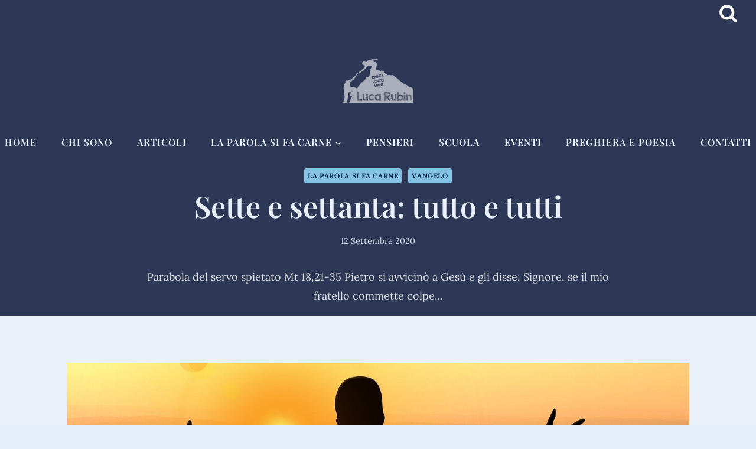

--- FILE ---
content_type: text/html; charset=UTF-8
request_url: https://www.lucarubin.it/sette-e-settanta-tutto-e-tutti/
body_size: 25842
content:
<!doctype html>
<html lang="it-IT" prefix="og: https://ogp.me/ns#" class="no-js" itemtype="https://schema.org/Blog" itemscope>
<head>
<meta charset="UTF-8">
<meta name="viewport" content="width=device-width, initial-scale=1, minimum-scale=1">
<script id="cookieyes" type="text/javascript" src="https://cdn-cookieyes.com/client_data/5475142667a8228785cde52b/script.js"></script>
<!-- Ottimizzazione per i motori di ricerca di Rank Math - https://rankmath.com/ -->
<title>Sette e settanta: tutto e tutti - Luca Rubin</title>
<meta name="description" content="Parabola del servo spietato"/>
<meta name="robots" content="index, follow, max-snippet:-1, max-video-preview:-1, max-image-preview:large"/>
<link rel="canonical" href="https://www.lucarubin.it/sette-e-settanta-tutto-e-tutti/" />
<meta property="og:locale" content="it_IT" />
<meta property="og:type" content="article" />
<meta property="og:title" content="Sette e settanta: tutto e tutti - Luca Rubin" />
<meta property="og:description" content="Parabola del servo spietato" />
<meta property="og:url" content="https://www.lucarubin.it/sette-e-settanta-tutto-e-tutti/" />
<meta property="og:site_name" content="Luca Rubin" />
<meta property="article:section" content="La Parola si fa Carne" />
<meta property="og:updated_time" content="2020-09-12T18:11:14+02:00" />
<meta property="og:image" content="https://www.lucarubin.it/wp-content/uploads/hug-2054837_1280.jpg" />
<meta property="og:image:secure_url" content="https://www.lucarubin.it/wp-content/uploads/hug-2054837_1280.jpg" />
<meta property="og:image:width" content="1280" />
<meta property="og:image:height" content="853" />
<meta property="og:image:alt" content="Sette e settanta: tutto e tutti" />
<meta property="og:image:type" content="image/jpeg" />
<meta property="article:published_time" content="2020-09-12T18:11:12+02:00" />
<meta property="article:modified_time" content="2020-09-12T18:11:14+02:00" />
<meta name="twitter:card" content="summary_large_image" />
<meta name="twitter:title" content="Sette e settanta: tutto e tutti - Luca Rubin" />
<meta name="twitter:description" content="Parabola del servo spietato" />
<meta name="twitter:image" content="https://www.lucarubin.it/wp-content/uploads/hug-2054837_1280.jpg" />
<meta name="twitter:label1" content="Scritto da" />
<meta name="twitter:data1" content="Luca" />
<meta name="twitter:label2" content="Tempo di lettura" />
<meta name="twitter:data2" content="3 minuti" />
<script type="application/ld+json" class="rank-math-schema">{"@context":"https://schema.org","@graph":[{"@type":["Person","Organization"],"@id":"https://www.lucarubin.it/#person","name":"Luca Rubin","logo":{"@type":"ImageObject","@id":"https://www.lucarubin.it/#logo","url":"https://www.lucarubin.it/wp-content/uploads/logo_hd_amorbidito.png","contentUrl":"https://www.lucarubin.it/wp-content/uploads/logo_hd_amorbidito.png","caption":"Luca Rubin","inLanguage":"it-IT","width":"400","height":"400"},"image":{"@type":"ImageObject","@id":"https://www.lucarubin.it/#logo","url":"https://www.lucarubin.it/wp-content/uploads/logo_hd_amorbidito.png","contentUrl":"https://www.lucarubin.it/wp-content/uploads/logo_hd_amorbidito.png","caption":"Luca Rubin","inLanguage":"it-IT","width":"400","height":"400"}},{"@type":"WebSite","@id":"https://www.lucarubin.it/#website","url":"https://www.lucarubin.it","name":"Luca Rubin","publisher":{"@id":"https://www.lucarubin.it/#person"},"inLanguage":"it-IT"},{"@type":"ImageObject","@id":"https://www.lucarubin.it/wp-content/uploads/hug-2054837_1280.jpg","url":"https://www.lucarubin.it/wp-content/uploads/hug-2054837_1280.jpg","width":"1280","height":"853","inLanguage":"it-IT"},{"@type":"WebPage","@id":"https://www.lucarubin.it/sette-e-settanta-tutto-e-tutti/#webpage","url":"https://www.lucarubin.it/sette-e-settanta-tutto-e-tutti/","name":"Sette e settanta: tutto e tutti - Luca Rubin","datePublished":"2020-09-12T18:11:12+02:00","dateModified":"2020-09-12T18:11:14+02:00","isPartOf":{"@id":"https://www.lucarubin.it/#website"},"primaryImageOfPage":{"@id":"https://www.lucarubin.it/wp-content/uploads/hug-2054837_1280.jpg"},"inLanguage":"it-IT"},{"@type":"Person","@id":"https://www.lucarubin.it/author/luca-rubin/","name":"Luca","url":"https://www.lucarubin.it/author/luca-rubin/","image":{"@type":"ImageObject","@id":"https://secure.gravatar.com/avatar/fd1db570fb43d288be0fd7bde6e67d1d334e3b6a19cdbaeae9b77c7dd0a235d3?s=96&amp;r=g","url":"https://secure.gravatar.com/avatar/fd1db570fb43d288be0fd7bde6e67d1d334e3b6a19cdbaeae9b77c7dd0a235d3?s=96&amp;r=g","caption":"Luca","inLanguage":"it-IT"},"sameAs":["http://lucarubin.it"]},{"@type":"BlogPosting","headline":"Sette e settanta: tutto e tutti - Luca Rubin","datePublished":"2020-09-12T18:11:12+02:00","dateModified":"2020-09-12T18:11:14+02:00","articleSection":"La Parola si fa Carne, Vangelo","author":{"@id":"https://www.lucarubin.it/author/luca-rubin/","name":"Luca"},"publisher":{"@id":"https://www.lucarubin.it/#person"},"description":"Parabola del servo spietato","name":"Sette e settanta: tutto e tutti - Luca Rubin","@id":"https://www.lucarubin.it/sette-e-settanta-tutto-e-tutti/#richSnippet","isPartOf":{"@id":"https://www.lucarubin.it/sette-e-settanta-tutto-e-tutti/#webpage"},"image":{"@id":"https://www.lucarubin.it/wp-content/uploads/hug-2054837_1280.jpg"},"inLanguage":"it-IT","mainEntityOfPage":{"@id":"https://www.lucarubin.it/sette-e-settanta-tutto-e-tutti/#webpage"}}]}</script>
<!-- /Rank Math WordPress SEO plugin -->
<link rel="alternate" type="application/rss+xml" title="Luca Rubin &raquo; Feed" href="https://www.lucarubin.it/feed/" />
<script>document.documentElement.classList.remove( 'no-js' );</script>
<link rel="alternate" title="oEmbed (JSON)" type="application/json+oembed" href="https://www.lucarubin.it/wp-json/oembed/1.0/embed?url=https%3A%2F%2Fwww.lucarubin.it%2Fsette-e-settanta-tutto-e-tutti%2F" />
<link rel="alternate" title="oEmbed (XML)" type="text/xml+oembed" href="https://www.lucarubin.it/wp-json/oembed/1.0/embed?url=https%3A%2F%2Fwww.lucarubin.it%2Fsette-e-settanta-tutto-e-tutti%2F&#038;format=xml" />
<style id='wp-img-auto-sizes-contain-inline-css'>
img:is([sizes=auto i],[sizes^="auto," i]){contain-intrinsic-size:3000px 1500px}
/*# sourceURL=wp-img-auto-sizes-contain-inline-css */
</style>
<style id='wp-emoji-styles-inline-css'>
img.wp-smiley, img.emoji {
display: inline !important;
border: none !important;
box-shadow: none !important;
height: 1em !important;
width: 1em !important;
margin: 0 0.07em !important;
vertical-align: -0.1em !important;
background: none !important;
padding: 0 !important;
}
/*# sourceURL=wp-emoji-styles-inline-css */
</style>
<style id='wp-block-library-inline-css'>
:root{--wp-block-synced-color:#7a00df;--wp-block-synced-color--rgb:122,0,223;--wp-bound-block-color:var(--wp-block-synced-color);--wp-editor-canvas-background:#ddd;--wp-admin-theme-color:#007cba;--wp-admin-theme-color--rgb:0,124,186;--wp-admin-theme-color-darker-10:#006ba1;--wp-admin-theme-color-darker-10--rgb:0,107,160.5;--wp-admin-theme-color-darker-20:#005a87;--wp-admin-theme-color-darker-20--rgb:0,90,135;--wp-admin-border-width-focus:2px}@media (min-resolution:192dpi){:root{--wp-admin-border-width-focus:1.5px}}.wp-element-button{cursor:pointer}:root .has-very-light-gray-background-color{background-color:#eee}:root .has-very-dark-gray-background-color{background-color:#313131}:root .has-very-light-gray-color{color:#eee}:root .has-very-dark-gray-color{color:#313131}:root .has-vivid-green-cyan-to-vivid-cyan-blue-gradient-background{background:linear-gradient(135deg,#00d084,#0693e3)}:root .has-purple-crush-gradient-background{background:linear-gradient(135deg,#34e2e4,#4721fb 50%,#ab1dfe)}:root .has-hazy-dawn-gradient-background{background:linear-gradient(135deg,#faaca8,#dad0ec)}:root .has-subdued-olive-gradient-background{background:linear-gradient(135deg,#fafae1,#67a671)}:root .has-atomic-cream-gradient-background{background:linear-gradient(135deg,#fdd79a,#004a59)}:root .has-nightshade-gradient-background{background:linear-gradient(135deg,#330968,#31cdcf)}:root .has-midnight-gradient-background{background:linear-gradient(135deg,#020381,#2874fc)}:root{--wp--preset--font-size--normal:16px;--wp--preset--font-size--huge:42px}.has-regular-font-size{font-size:1em}.has-larger-font-size{font-size:2.625em}.has-normal-font-size{font-size:var(--wp--preset--font-size--normal)}.has-huge-font-size{font-size:var(--wp--preset--font-size--huge)}.has-text-align-center{text-align:center}.has-text-align-left{text-align:left}.has-text-align-right{text-align:right}.has-fit-text{white-space:nowrap!important}#end-resizable-editor-section{display:none}.aligncenter{clear:both}.items-justified-left{justify-content:flex-start}.items-justified-center{justify-content:center}.items-justified-right{justify-content:flex-end}.items-justified-space-between{justify-content:space-between}.screen-reader-text{border:0;clip-path:inset(50%);height:1px;margin:-1px;overflow:hidden;padding:0;position:absolute;width:1px;word-wrap:normal!important}.screen-reader-text:focus{background-color:#ddd;clip-path:none;color:#444;display:block;font-size:1em;height:auto;left:5px;line-height:normal;padding:15px 23px 14px;text-decoration:none;top:5px;width:auto;z-index:100000}html :where(.has-border-color){border-style:solid}html :where([style*=border-top-color]){border-top-style:solid}html :where([style*=border-right-color]){border-right-style:solid}html :where([style*=border-bottom-color]){border-bottom-style:solid}html :where([style*=border-left-color]){border-left-style:solid}html :where([style*=border-width]){border-style:solid}html :where([style*=border-top-width]){border-top-style:solid}html :where([style*=border-right-width]){border-right-style:solid}html :where([style*=border-bottom-width]){border-bottom-style:solid}html :where([style*=border-left-width]){border-left-style:solid}html :where(img[class*=wp-image-]){height:auto;max-width:100%}:where(figure){margin:0 0 1em}html :where(.is-position-sticky){--wp-admin--admin-bar--position-offset:var(--wp-admin--admin-bar--height,0px)}@media screen and (max-width:600px){html :where(.is-position-sticky){--wp-admin--admin-bar--position-offset:0px}}
/*# sourceURL=wp-block-library-inline-css */
</style><style id='wp-block-heading-inline-css'>
h1:where(.wp-block-heading).has-background,h2:where(.wp-block-heading).has-background,h3:where(.wp-block-heading).has-background,h4:where(.wp-block-heading).has-background,h5:where(.wp-block-heading).has-background,h6:where(.wp-block-heading).has-background{padding:1.25em 2.375em}h1.has-text-align-left[style*=writing-mode]:where([style*=vertical-lr]),h1.has-text-align-right[style*=writing-mode]:where([style*=vertical-rl]),h2.has-text-align-left[style*=writing-mode]:where([style*=vertical-lr]),h2.has-text-align-right[style*=writing-mode]:where([style*=vertical-rl]),h3.has-text-align-left[style*=writing-mode]:where([style*=vertical-lr]),h3.has-text-align-right[style*=writing-mode]:where([style*=vertical-rl]),h4.has-text-align-left[style*=writing-mode]:where([style*=vertical-lr]),h4.has-text-align-right[style*=writing-mode]:where([style*=vertical-rl]),h5.has-text-align-left[style*=writing-mode]:where([style*=vertical-lr]),h5.has-text-align-right[style*=writing-mode]:where([style*=vertical-rl]),h6.has-text-align-left[style*=writing-mode]:where([style*=vertical-lr]),h6.has-text-align-right[style*=writing-mode]:where([style*=vertical-rl]){rotate:180deg}
/*# sourceURL=https://www.lucarubin.it/wp-includes/blocks/heading/style.min.css */
</style>
<style id='wp-block-paragraph-inline-css'>
.is-small-text{font-size:.875em}.is-regular-text{font-size:1em}.is-large-text{font-size:2.25em}.is-larger-text{font-size:3em}.has-drop-cap:not(:focus):first-letter{float:left;font-size:8.4em;font-style:normal;font-weight:100;line-height:.68;margin:.05em .1em 0 0;text-transform:uppercase}body.rtl .has-drop-cap:not(:focus):first-letter{float:none;margin-left:.1em}p.has-drop-cap.has-background{overflow:hidden}:root :where(p.has-background){padding:1.25em 2.375em}:where(p.has-text-color:not(.has-link-color)) a{color:inherit}p.has-text-align-left[style*="writing-mode:vertical-lr"],p.has-text-align-right[style*="writing-mode:vertical-rl"]{rotate:180deg}
/*# sourceURL=https://www.lucarubin.it/wp-includes/blocks/paragraph/style.min.css */
</style>
<style id='wp-block-quote-inline-css'>
.wp-block-quote{box-sizing:border-box;overflow-wrap:break-word}.wp-block-quote.is-large:where(:not(.is-style-plain)),.wp-block-quote.is-style-large:where(:not(.is-style-plain)){margin-bottom:1em;padding:0 1em}.wp-block-quote.is-large:where(:not(.is-style-plain)) p,.wp-block-quote.is-style-large:where(:not(.is-style-plain)) p{font-size:1.5em;font-style:italic;line-height:1.6}.wp-block-quote.is-large:where(:not(.is-style-plain)) cite,.wp-block-quote.is-large:where(:not(.is-style-plain)) footer,.wp-block-quote.is-style-large:where(:not(.is-style-plain)) cite,.wp-block-quote.is-style-large:where(:not(.is-style-plain)) footer{font-size:1.125em;text-align:right}.wp-block-quote>cite{display:block}
/*# sourceURL=https://www.lucarubin.it/wp-includes/blocks/quote/style.min.css */
</style>
<style id='global-styles-inline-css'>
:root{--wp--preset--aspect-ratio--square: 1;--wp--preset--aspect-ratio--4-3: 4/3;--wp--preset--aspect-ratio--3-4: 3/4;--wp--preset--aspect-ratio--3-2: 3/2;--wp--preset--aspect-ratio--2-3: 2/3;--wp--preset--aspect-ratio--16-9: 16/9;--wp--preset--aspect-ratio--9-16: 9/16;--wp--preset--color--black: #000000;--wp--preset--color--cyan-bluish-gray: #abb8c3;--wp--preset--color--white: #ffffff;--wp--preset--color--pale-pink: #f78da7;--wp--preset--color--vivid-red: #cf2e2e;--wp--preset--color--luminous-vivid-orange: #ff6900;--wp--preset--color--luminous-vivid-amber: #fcb900;--wp--preset--color--light-green-cyan: #7bdcb5;--wp--preset--color--vivid-green-cyan: #00d084;--wp--preset--color--pale-cyan-blue: #8ed1fc;--wp--preset--color--vivid-cyan-blue: #0693e3;--wp--preset--color--vivid-purple: #9b51e0;--wp--preset--color--theme-palette-1: var(--global-palette1);--wp--preset--color--theme-palette-2: var(--global-palette2);--wp--preset--color--theme-palette-3: var(--global-palette3);--wp--preset--color--theme-palette-4: var(--global-palette4);--wp--preset--color--theme-palette-5: var(--global-palette5);--wp--preset--color--theme-palette-6: var(--global-palette6);--wp--preset--color--theme-palette-7: var(--global-palette7);--wp--preset--color--theme-palette-8: var(--global-palette8);--wp--preset--color--theme-palette-9: var(--global-palette9);--wp--preset--color--theme-palette-10: var(--global-palette10);--wp--preset--color--theme-palette-11: var(--global-palette11);--wp--preset--color--theme-palette-12: var(--global-palette12);--wp--preset--color--theme-palette-13: var(--global-palette13);--wp--preset--color--theme-palette-14: var(--global-palette14);--wp--preset--color--theme-palette-15: var(--global-palette15);--wp--preset--gradient--vivid-cyan-blue-to-vivid-purple: linear-gradient(135deg,rgb(6,147,227) 0%,rgb(155,81,224) 100%);--wp--preset--gradient--light-green-cyan-to-vivid-green-cyan: linear-gradient(135deg,rgb(122,220,180) 0%,rgb(0,208,130) 100%);--wp--preset--gradient--luminous-vivid-amber-to-luminous-vivid-orange: linear-gradient(135deg,rgb(252,185,0) 0%,rgb(255,105,0) 100%);--wp--preset--gradient--luminous-vivid-orange-to-vivid-red: linear-gradient(135deg,rgb(255,105,0) 0%,rgb(207,46,46) 100%);--wp--preset--gradient--very-light-gray-to-cyan-bluish-gray: linear-gradient(135deg,rgb(238,238,238) 0%,rgb(169,184,195) 100%);--wp--preset--gradient--cool-to-warm-spectrum: linear-gradient(135deg,rgb(74,234,220) 0%,rgb(151,120,209) 20%,rgb(207,42,186) 40%,rgb(238,44,130) 60%,rgb(251,105,98) 80%,rgb(254,248,76) 100%);--wp--preset--gradient--blush-light-purple: linear-gradient(135deg,rgb(255,206,236) 0%,rgb(152,150,240) 100%);--wp--preset--gradient--blush-bordeaux: linear-gradient(135deg,rgb(254,205,165) 0%,rgb(254,45,45) 50%,rgb(107,0,62) 100%);--wp--preset--gradient--luminous-dusk: linear-gradient(135deg,rgb(255,203,112) 0%,rgb(199,81,192) 50%,rgb(65,88,208) 100%);--wp--preset--gradient--pale-ocean: linear-gradient(135deg,rgb(255,245,203) 0%,rgb(182,227,212) 50%,rgb(51,167,181) 100%);--wp--preset--gradient--electric-grass: linear-gradient(135deg,rgb(202,248,128) 0%,rgb(113,206,126) 100%);--wp--preset--gradient--midnight: linear-gradient(135deg,rgb(2,3,129) 0%,rgb(40,116,252) 100%);--wp--preset--font-size--small: var(--global-font-size-small);--wp--preset--font-size--medium: var(--global-font-size-medium);--wp--preset--font-size--large: var(--global-font-size-large);--wp--preset--font-size--x-large: 42px;--wp--preset--font-size--larger: var(--global-font-size-larger);--wp--preset--font-size--xxlarge: var(--global-font-size-xxlarge);--wp--preset--spacing--20: 0.44rem;--wp--preset--spacing--30: 0.67rem;--wp--preset--spacing--40: 1rem;--wp--preset--spacing--50: 1.5rem;--wp--preset--spacing--60: 2.25rem;--wp--preset--spacing--70: 3.38rem;--wp--preset--spacing--80: 5.06rem;--wp--preset--shadow--natural: 6px 6px 9px rgba(0, 0, 0, 0.2);--wp--preset--shadow--deep: 12px 12px 50px rgba(0, 0, 0, 0.4);--wp--preset--shadow--sharp: 6px 6px 0px rgba(0, 0, 0, 0.2);--wp--preset--shadow--outlined: 6px 6px 0px -3px rgb(255, 255, 255), 6px 6px rgb(0, 0, 0);--wp--preset--shadow--crisp: 6px 6px 0px rgb(0, 0, 0);}:root { --wp--style--global--content-size: var(--global-calc-content-width);--wp--style--global--wide-size: var(--global-calc-wide-content-width); }:where(body) { margin: 0; }.wp-site-blocks > .alignleft { float: left; margin-right: 2em; }.wp-site-blocks > .alignright { float: right; margin-left: 2em; }.wp-site-blocks > .aligncenter { justify-content: center; margin-left: auto; margin-right: auto; }:where(.is-layout-flex){gap: 0.5em;}:where(.is-layout-grid){gap: 0.5em;}.is-layout-flow > .alignleft{float: left;margin-inline-start: 0;margin-inline-end: 2em;}.is-layout-flow > .alignright{float: right;margin-inline-start: 2em;margin-inline-end: 0;}.is-layout-flow > .aligncenter{margin-left: auto !important;margin-right: auto !important;}.is-layout-constrained > .alignleft{float: left;margin-inline-start: 0;margin-inline-end: 2em;}.is-layout-constrained > .alignright{float: right;margin-inline-start: 2em;margin-inline-end: 0;}.is-layout-constrained > .aligncenter{margin-left: auto !important;margin-right: auto !important;}.is-layout-constrained > :where(:not(.alignleft):not(.alignright):not(.alignfull)){max-width: var(--wp--style--global--content-size);margin-left: auto !important;margin-right: auto !important;}.is-layout-constrained > .alignwide{max-width: var(--wp--style--global--wide-size);}body .is-layout-flex{display: flex;}.is-layout-flex{flex-wrap: wrap;align-items: center;}.is-layout-flex > :is(*, div){margin: 0;}body .is-layout-grid{display: grid;}.is-layout-grid > :is(*, div){margin: 0;}body{padding-top: 0px;padding-right: 0px;padding-bottom: 0px;padding-left: 0px;}a:where(:not(.wp-element-button)){text-decoration: underline;}:root :where(.wp-element-button, .wp-block-button__link){font-style: inherit;font-weight: inherit;letter-spacing: inherit;text-transform: inherit;}.has-black-color{color: var(--wp--preset--color--black) !important;}.has-cyan-bluish-gray-color{color: var(--wp--preset--color--cyan-bluish-gray) !important;}.has-white-color{color: var(--wp--preset--color--white) !important;}.has-pale-pink-color{color: var(--wp--preset--color--pale-pink) !important;}.has-vivid-red-color{color: var(--wp--preset--color--vivid-red) !important;}.has-luminous-vivid-orange-color{color: var(--wp--preset--color--luminous-vivid-orange) !important;}.has-luminous-vivid-amber-color{color: var(--wp--preset--color--luminous-vivid-amber) !important;}.has-light-green-cyan-color{color: var(--wp--preset--color--light-green-cyan) !important;}.has-vivid-green-cyan-color{color: var(--wp--preset--color--vivid-green-cyan) !important;}.has-pale-cyan-blue-color{color: var(--wp--preset--color--pale-cyan-blue) !important;}.has-vivid-cyan-blue-color{color: var(--wp--preset--color--vivid-cyan-blue) !important;}.has-vivid-purple-color{color: var(--wp--preset--color--vivid-purple) !important;}.has-theme-palette-1-color{color: var(--wp--preset--color--theme-palette-1) !important;}.has-theme-palette-2-color{color: var(--wp--preset--color--theme-palette-2) !important;}.has-theme-palette-3-color{color: var(--wp--preset--color--theme-palette-3) !important;}.has-theme-palette-4-color{color: var(--wp--preset--color--theme-palette-4) !important;}.has-theme-palette-5-color{color: var(--wp--preset--color--theme-palette-5) !important;}.has-theme-palette-6-color{color: var(--wp--preset--color--theme-palette-6) !important;}.has-theme-palette-7-color{color: var(--wp--preset--color--theme-palette-7) !important;}.has-theme-palette-8-color{color: var(--wp--preset--color--theme-palette-8) !important;}.has-theme-palette-9-color{color: var(--wp--preset--color--theme-palette-9) !important;}.has-theme-palette-10-color{color: var(--wp--preset--color--theme-palette-10) !important;}.has-theme-palette-11-color{color: var(--wp--preset--color--theme-palette-11) !important;}.has-theme-palette-12-color{color: var(--wp--preset--color--theme-palette-12) !important;}.has-theme-palette-13-color{color: var(--wp--preset--color--theme-palette-13) !important;}.has-theme-palette-14-color{color: var(--wp--preset--color--theme-palette-14) !important;}.has-theme-palette-15-color{color: var(--wp--preset--color--theme-palette-15) !important;}.has-black-background-color{background-color: var(--wp--preset--color--black) !important;}.has-cyan-bluish-gray-background-color{background-color: var(--wp--preset--color--cyan-bluish-gray) !important;}.has-white-background-color{background-color: var(--wp--preset--color--white) !important;}.has-pale-pink-background-color{background-color: var(--wp--preset--color--pale-pink) !important;}.has-vivid-red-background-color{background-color: var(--wp--preset--color--vivid-red) !important;}.has-luminous-vivid-orange-background-color{background-color: var(--wp--preset--color--luminous-vivid-orange) !important;}.has-luminous-vivid-amber-background-color{background-color: var(--wp--preset--color--luminous-vivid-amber) !important;}.has-light-green-cyan-background-color{background-color: var(--wp--preset--color--light-green-cyan) !important;}.has-vivid-green-cyan-background-color{background-color: var(--wp--preset--color--vivid-green-cyan) !important;}.has-pale-cyan-blue-background-color{background-color: var(--wp--preset--color--pale-cyan-blue) !important;}.has-vivid-cyan-blue-background-color{background-color: var(--wp--preset--color--vivid-cyan-blue) !important;}.has-vivid-purple-background-color{background-color: var(--wp--preset--color--vivid-purple) !important;}.has-theme-palette-1-background-color{background-color: var(--wp--preset--color--theme-palette-1) !important;}.has-theme-palette-2-background-color{background-color: var(--wp--preset--color--theme-palette-2) !important;}.has-theme-palette-3-background-color{background-color: var(--wp--preset--color--theme-palette-3) !important;}.has-theme-palette-4-background-color{background-color: var(--wp--preset--color--theme-palette-4) !important;}.has-theme-palette-5-background-color{background-color: var(--wp--preset--color--theme-palette-5) !important;}.has-theme-palette-6-background-color{background-color: var(--wp--preset--color--theme-palette-6) !important;}.has-theme-palette-7-background-color{background-color: var(--wp--preset--color--theme-palette-7) !important;}.has-theme-palette-8-background-color{background-color: var(--wp--preset--color--theme-palette-8) !important;}.has-theme-palette-9-background-color{background-color: var(--wp--preset--color--theme-palette-9) !important;}.has-theme-palette-10-background-color{background-color: var(--wp--preset--color--theme-palette-10) !important;}.has-theme-palette-11-background-color{background-color: var(--wp--preset--color--theme-palette-11) !important;}.has-theme-palette-12-background-color{background-color: var(--wp--preset--color--theme-palette-12) !important;}.has-theme-palette-13-background-color{background-color: var(--wp--preset--color--theme-palette-13) !important;}.has-theme-palette-14-background-color{background-color: var(--wp--preset--color--theme-palette-14) !important;}.has-theme-palette-15-background-color{background-color: var(--wp--preset--color--theme-palette-15) !important;}.has-black-border-color{border-color: var(--wp--preset--color--black) !important;}.has-cyan-bluish-gray-border-color{border-color: var(--wp--preset--color--cyan-bluish-gray) !important;}.has-white-border-color{border-color: var(--wp--preset--color--white) !important;}.has-pale-pink-border-color{border-color: var(--wp--preset--color--pale-pink) !important;}.has-vivid-red-border-color{border-color: var(--wp--preset--color--vivid-red) !important;}.has-luminous-vivid-orange-border-color{border-color: var(--wp--preset--color--luminous-vivid-orange) !important;}.has-luminous-vivid-amber-border-color{border-color: var(--wp--preset--color--luminous-vivid-amber) !important;}.has-light-green-cyan-border-color{border-color: var(--wp--preset--color--light-green-cyan) !important;}.has-vivid-green-cyan-border-color{border-color: var(--wp--preset--color--vivid-green-cyan) !important;}.has-pale-cyan-blue-border-color{border-color: var(--wp--preset--color--pale-cyan-blue) !important;}.has-vivid-cyan-blue-border-color{border-color: var(--wp--preset--color--vivid-cyan-blue) !important;}.has-vivid-purple-border-color{border-color: var(--wp--preset--color--vivid-purple) !important;}.has-theme-palette-1-border-color{border-color: var(--wp--preset--color--theme-palette-1) !important;}.has-theme-palette-2-border-color{border-color: var(--wp--preset--color--theme-palette-2) !important;}.has-theme-palette-3-border-color{border-color: var(--wp--preset--color--theme-palette-3) !important;}.has-theme-palette-4-border-color{border-color: var(--wp--preset--color--theme-palette-4) !important;}.has-theme-palette-5-border-color{border-color: var(--wp--preset--color--theme-palette-5) !important;}.has-theme-palette-6-border-color{border-color: var(--wp--preset--color--theme-palette-6) !important;}.has-theme-palette-7-border-color{border-color: var(--wp--preset--color--theme-palette-7) !important;}.has-theme-palette-8-border-color{border-color: var(--wp--preset--color--theme-palette-8) !important;}.has-theme-palette-9-border-color{border-color: var(--wp--preset--color--theme-palette-9) !important;}.has-theme-palette-10-border-color{border-color: var(--wp--preset--color--theme-palette-10) !important;}.has-theme-palette-11-border-color{border-color: var(--wp--preset--color--theme-palette-11) !important;}.has-theme-palette-12-border-color{border-color: var(--wp--preset--color--theme-palette-12) !important;}.has-theme-palette-13-border-color{border-color: var(--wp--preset--color--theme-palette-13) !important;}.has-theme-palette-14-border-color{border-color: var(--wp--preset--color--theme-palette-14) !important;}.has-theme-palette-15-border-color{border-color: var(--wp--preset--color--theme-palette-15) !important;}.has-vivid-cyan-blue-to-vivid-purple-gradient-background{background: var(--wp--preset--gradient--vivid-cyan-blue-to-vivid-purple) !important;}.has-light-green-cyan-to-vivid-green-cyan-gradient-background{background: var(--wp--preset--gradient--light-green-cyan-to-vivid-green-cyan) !important;}.has-luminous-vivid-amber-to-luminous-vivid-orange-gradient-background{background: var(--wp--preset--gradient--luminous-vivid-amber-to-luminous-vivid-orange) !important;}.has-luminous-vivid-orange-to-vivid-red-gradient-background{background: var(--wp--preset--gradient--luminous-vivid-orange-to-vivid-red) !important;}.has-very-light-gray-to-cyan-bluish-gray-gradient-background{background: var(--wp--preset--gradient--very-light-gray-to-cyan-bluish-gray) !important;}.has-cool-to-warm-spectrum-gradient-background{background: var(--wp--preset--gradient--cool-to-warm-spectrum) !important;}.has-blush-light-purple-gradient-background{background: var(--wp--preset--gradient--blush-light-purple) !important;}.has-blush-bordeaux-gradient-background{background: var(--wp--preset--gradient--blush-bordeaux) !important;}.has-luminous-dusk-gradient-background{background: var(--wp--preset--gradient--luminous-dusk) !important;}.has-pale-ocean-gradient-background{background: var(--wp--preset--gradient--pale-ocean) !important;}.has-electric-grass-gradient-background{background: var(--wp--preset--gradient--electric-grass) !important;}.has-midnight-gradient-background{background: var(--wp--preset--gradient--midnight) !important;}.has-small-font-size{font-size: var(--wp--preset--font-size--small) !important;}.has-medium-font-size{font-size: var(--wp--preset--font-size--medium) !important;}.has-large-font-size{font-size: var(--wp--preset--font-size--large) !important;}.has-x-large-font-size{font-size: var(--wp--preset--font-size--x-large) !important;}.has-larger-font-size{font-size: var(--wp--preset--font-size--larger) !important;}.has-xxlarge-font-size{font-size: var(--wp--preset--font-size--xxlarge) !important;}
/*# sourceURL=global-styles-inline-css */
</style>
<style id='core-block-supports-inline-css'>
.wp-elements-894804cd5a1d01f03ea7961496c3276d a:where(:not(.wp-element-button)){color:var(--wp--preset--color--white);}.wp-elements-1a6332ea6bb74a75d230c4df8a2fd757 a:where(:not(.wp-element-button)){color:var(--wp--preset--color--white);}.wp-elements-825069313d144aa24283eea4f683e293 a:where(:not(.wp-element-button)){color:var(--wp--preset--color--white);}.wp-elements-544e05ff4971398a03258c20762fa599 a:where(:not(.wp-element-button)){color:var(--wp--preset--color--white);}.wp-elements-ba3a3c7dab05a73abcbc7277f33ac913 a:where(:not(.wp-element-button)){color:var(--wp--preset--color--white);}
/*# sourceURL=core-block-supports-inline-css */
</style>
<!-- <link rel='stylesheet' id='kadence-global-css' href='https://www.lucarubin.it/wp-content/themes/kadence/assets/css/global.min.css?ver=1.4.3' media='all' /> -->
<link rel="stylesheet" type="text/css" href="//www.lucarubin.it/wp-content/cache/wpfc-minified/qkaa8wi5/bh4vj.css" media="all"/>
<style id='kadence-global-inline-css'>
/* Kadence Base CSS */
:root{--global-palette1:#144272;--global-palette2:#0c2947;--global-palette3:#171f27;--global-palette4:#21273b;--global-palette5:#2c3856;--global-palette6:#3d5487;--global-palette7:#d9e2f3;--global-palette8:#e5effa;--global-palette9:#e9f0f9;--global-palette10:oklch(from var(--global-palette1) calc(l + 0.10 * (1 - l)) calc(c * 1.00) calc(h + 180) / 100%);--global-palette11:#13612e;--global-palette12:#1159af;--global-palette13:#b82105;--global-palette14:#f7630c;--global-palette15:#f5a524;--global-palette9rgb:233, 240, 249;--global-palette-highlight:var(--global-palette1);--global-palette-highlight-alt:var(--global-palette2);--global-palette-highlight-alt2:var(--global-palette9);--global-palette-btn-bg:var(--global-palette1);--global-palette-btn-bg-hover:var(--global-palette2);--global-palette-btn:#ffffff;--global-palette-btn-hover:#ffffff;--global-palette-btn-sec-bg:var(--global-palette7);--global-palette-btn-sec-bg-hover:var(--global-palette2);--global-palette-btn-sec:var(--global-palette3);--global-palette-btn-sec-hover:var(--global-palette9);--global-body-font-family:Lora, serif;--global-heading-font-family:'Playfair Display', serif;--global-primary-nav-font-family:var(--global-heading-font-family, inherit);--global-fallback-font:sans-serif;--global-display-fallback-font:sans-serif;--global-content-width:1290px;--global-content-wide-width:calc(1290px + 230px);--global-content-narrow-width:842px;--global-content-edge-padding:1.5rem;--global-content-boxed-padding:2rem;--global-calc-content-width:calc(1290px - var(--global-content-edge-padding) - var(--global-content-edge-padding) );--wp--style--global--content-size:var(--global-calc-content-width);}.wp-site-blocks{--global-vw:calc( 100vw - ( 0.5 * var(--scrollbar-offset)));}body{background:var(--global-palette8);}body, input, select, optgroup, textarea{font-style:normal;font-weight:normal;font-size:18px;line-height:1.8;font-family:var(--global-body-font-family);color:var(--global-palette4);}.content-bg, body.content-style-unboxed .site{background:var(--global-palette9);}h1,h2,h3,h4,h5,h6{font-family:var(--global-heading-font-family);}h1{font-style:normal;font-weight:normal;font-size:50px;line-height:1.3;color:var(--global-palette3);}h2{font-style:normal;font-weight:normal;font-size:38px;line-height:1.3;color:var(--global-palette3);}h3{font-style:normal;font-weight:normal;font-size:24px;line-height:1.3;color:var(--global-palette3);}h4{font-style:normal;font-weight:normal;font-size:22px;line-height:1.3;color:var(--global-palette4);}h5{font-style:normal;font-weight:normal;font-size:20px;line-height:1.3;color:var(--global-palette4);}h6{font-style:normal;font-weight:600;font-size:15px;line-height:1.3;letter-spacing:2px;font-family:Inter, sans-serif;color:var(--global-palette3);}.entry-hero h1{font-style:normal;color:var(--global-palette9);}.entry-hero .kadence-breadcrumbs, .entry-hero .search-form{font-style:normal;color:var(--global-palette9);}@media all and (max-width: 767px){h1{font-size:40px;}h2{font-size:31px;}}.entry-hero .kadence-breadcrumbs{max-width:1290px;}.site-container, .site-header-row-layout-contained, .site-footer-row-layout-contained, .entry-hero-layout-contained, .comments-area, .alignfull > .wp-block-cover__inner-container, .alignwide > .wp-block-cover__inner-container{max-width:var(--global-content-width);}.content-width-narrow .content-container.site-container, .content-width-narrow .hero-container.site-container{max-width:var(--global-content-narrow-width);}@media all and (min-width: 1520px){.wp-site-blocks .content-container  .alignwide{margin-left:-115px;margin-right:-115px;width:unset;max-width:unset;}}@media all and (min-width: 1102px){.content-width-narrow .wp-site-blocks .content-container .alignwide{margin-left:-130px;margin-right:-130px;width:unset;max-width:unset;}}.content-style-boxed .wp-site-blocks .entry-content .alignwide{margin-left:calc( -1 * var( --global-content-boxed-padding ) );margin-right:calc( -1 * var( --global-content-boxed-padding ) );}.content-area{margin-top:5rem;margin-bottom:5rem;}@media all and (max-width: 1024px){.content-area{margin-top:3rem;margin-bottom:3rem;}}@media all and (max-width: 767px){.content-area{margin-top:2rem;margin-bottom:2rem;}}@media all and (max-width: 1024px){:root{--global-content-boxed-padding:2rem;}}@media all and (max-width: 767px){:root{--global-content-boxed-padding:1.5rem;}}.entry-content-wrap{padding:2rem;}@media all and (max-width: 1024px){.entry-content-wrap{padding:2rem;}}@media all and (max-width: 767px){.entry-content-wrap{padding:1.5rem;}}.entry.single-entry{box-shadow:0px 15px 15px -10px rgba(0,0,0,0.05);border-radius:0px 0px 0px 0px;}.entry.loop-entry{border-radius:6px 6px 6px 6px;overflow:hidden;box-shadow:0px 15px 15px -10px rgba(0,0,0,0.05);}.loop-entry .entry-content-wrap{padding:2rem;}@media all and (max-width: 1024px){.loop-entry .entry-content-wrap{padding:2rem;}}@media all and (max-width: 767px){.loop-entry .entry-content-wrap{padding:1.5rem;}}button, .button, .wp-block-button__link, input[type="button"], input[type="reset"], input[type="submit"], .fl-button, .elementor-button-wrapper .elementor-button, .wc-block-components-checkout-place-order-button, .wc-block-cart__submit{font-style:normal;font-size:15px;border-radius:6px;padding:15px 36px 15px 36px;border:2px solid currentColor;border-color:var(--global-palette1);box-shadow:0px 0px 0px -7px rgba(0,0,0,0);}.wp-block-button.is-style-outline .wp-block-button__link{padding:15px 36px 15px 36px;}button:hover, button:focus, button:active, .button:hover, .button:focus, .button:active, .wp-block-button__link:hover, .wp-block-button__link:focus, .wp-block-button__link:active, input[type="button"]:hover, input[type="button"]:focus, input[type="button"]:active, input[type="reset"]:hover, input[type="reset"]:focus, input[type="reset"]:active, input[type="submit"]:hover, input[type="submit"]:focus, input[type="submit"]:active, .elementor-button-wrapper .elementor-button:hover, .elementor-button-wrapper .elementor-button:focus, .elementor-button-wrapper .elementor-button:active, .wc-block-cart__submit:hover{border-color:var(--global-palette2);box-shadow:0px 15px 25px -7px rgba(0,0,0,0);}.kb-button.kb-btn-global-outline.kb-btn-global-inherit{padding-top:calc(15px - 2px);padding-right:calc(36px - 2px);padding-bottom:calc(15px - 2px);padding-left:calc(36px - 2px);}@media all and (max-width: 1024px){button, .button, .wp-block-button__link, input[type="button"], input[type="reset"], input[type="submit"], .fl-button, .elementor-button-wrapper .elementor-button, .wc-block-components-checkout-place-order-button, .wc-block-cart__submit{border-color:var(--global-palette1);}}@media all and (max-width: 767px){button, .button, .wp-block-button__link, input[type="button"], input[type="reset"], input[type="submit"], .fl-button, .elementor-button-wrapper .elementor-button, .wc-block-components-checkout-place-order-button, .wc-block-cart__submit{border-color:var(--global-palette1);}}button.button-style-secondary, .button.button-style-secondary, .wp-block-button__link.button-style-secondary, input[type="button"].button-style-secondary, input[type="reset"].button-style-secondary, input[type="submit"].button-style-secondary, .fl-button.button-style-secondary, .elementor-button-wrapper .elementor-button.button-style-secondary, .wc-block-components-checkout-place-order-button.button-style-secondary, .wc-block-cart__submit.button-style-secondary{font-style:normal;font-size:15px;}.entry-content :where(.wp-block-image) img, .entry-content :where(.wp-block-kadence-image) img{border-radius:8px;}@media all and (min-width: 1025px){.transparent-header .entry-hero .entry-hero-container-inner{padding-top:calc(0px + 80px + 0px);}}@media all and (max-width: 1024px){.mobile-transparent-header .entry-hero .entry-hero-container-inner{padding-top:80px;}}@media all and (max-width: 767px){.mobile-transparent-header .entry-hero .entry-hero-container-inner{padding-top:80px;}}.wp-site-blocks .entry-hero-container-inner{background:var(--global-palette5);}#kt-scroll-up-reader, #kt-scroll-up{border-radius:0px 0px 0px 0px;bottom:30px;font-size:1.2em;padding:0.4em 0.4em 0.4em 0.4em;}#kt-scroll-up-reader.scroll-up-side-right, #kt-scroll-up.scroll-up-side-right{right:30px;}#kt-scroll-up-reader.scroll-up-side-left, #kt-scroll-up.scroll-up-side-left{left:30px;}.wp-site-blocks .post-title h1{font-style:normal;}.post-title .entry-meta{color:var(--global-palette7);}.post-title .title-entry-excerpt{color:#dddddd;}.post-title .title-entry-excerpt a:hover{color:#dddddd;}.entry-hero.post-hero-section .entry-header{min-height:200px;}.loop-entry.type-post h2.entry-title{font-style:normal;font-size:24px;line-height:1.3;color:var(--global-palette3);}body.social-brand-colors .social-show-brand-hover .social-link-facebook:not(.ignore-brand):not(.skip):not(.ignore):hover, body.social-brand-colors .social-show-brand-until .social-link-facebook:not(:hover):not(.skip):not(.ignore), body.social-brand-colors .social-show-brand-always .social-link-facebook:not(.ignore-brand):not(.skip):not(.ignore){background:#3b5998;}body.social-brand-colors .social-show-brand-hover.social-style-outline .social-link-facebook:not(.ignore-brand):not(.skip):not(.ignore):hover, body.social-brand-colors .social-show-brand-until.social-style-outline .social-link-facebook:not(:hover):not(.skip):not(.ignore), body.social-brand-colors .social-show-brand-always.social-style-outline .social-link-facebook:not(.ignore-brand):not(.skip):not(.ignore){color:#3b5998;}body.social-brand-colors .social-show-brand-hover .social-link-facebook_group:not(.ignore-brand):not(.skip):not(.ignore):hover, body.social-brand-colors .social-show-brand-until .social-link-facebook_group:not(:hover):not(.skip):not(.ignore), body.social-brand-colors .social-show-brand-always .social-link-facebook_group:not(.ignore-brand):not(.skip):not(.ignore){background:#3b5998;}body.social-brand-colors .social-show-brand-hover.social-style-outline .social-link-facebook_group:not(.ignore-brand):not(.skip):not(.ignore):hover, body.social-brand-colors .social-show-brand-until.social-style-outline .social-link-facebook_group:not(:hover):not(.skip):not(.ignore), body.social-brand-colors .social-show-brand-always.social-style-outline .social-link-facebook_group:not(.ignore-brand):not(.skip):not(.ignore){color:#3b5998;}body.social-brand-colors .social-show-brand-hover .social-link-instagram:not(.ignore-brand):not(.skip):not(.ignore):hover, body.social-brand-colors .social-show-brand-until .social-link-instagram:not(:hover):not(.skip):not(.ignore), body.social-brand-colors .social-show-brand-always .social-link-instagram:not(.ignore-brand):not(.skip):not(.ignore){background:#517fa4;}body.social-brand-colors .social-show-brand-hover.social-style-outline .social-link-instagram:not(.ignore-brand):not(.skip):not(.ignore):hover, body.social-brand-colors .social-show-brand-until.social-style-outline .social-link-instagram:not(:hover):not(.skip):not(.ignore), body.social-brand-colors .social-show-brand-always.social-style-outline .social-link-instagram:not(.ignore-brand):not(.skip):not(.ignore){color:#517fa4;}body.social-brand-colors .social-show-brand-hover .social-link-threads:not(.ignore-brand):not(.skip):not(.ignore):hover, body.social-brand-colors .social-show-brand-until .social-link-threads:not(:hover):not(.skip):not(.ignore), body.social-brand-colors .social-show-brand-always .social-link-threads:not(.ignore-brand):not(.skip):not(.ignore){background:#000000;}body.social-brand-colors .social-show-brand-hover.social-style-outline .social-link-threads:not(.ignore-brand):not(.skip):not(.ignore):hover, body.social-brand-colors .social-show-brand-until.social-style-outline .social-link-threads:not(:hover):not(.skip):not(.ignore), body.social-brand-colors .social-show-brand-always.social-style-outline .social-link-threads:not(.ignore-brand):not(.skip):not(.ignore){color:#000000;}body.social-brand-colors .social-show-brand-hover .social-link-pinterest:not(.ignore-brand):not(.skip):not(.ignore):hover, body.social-brand-colors .social-show-brand-until .social-link-pinterest:not(:hover):not(.skip):not(.ignore), body.social-brand-colors .social-show-brand-always .social-link-pinterest:not(.ignore-brand):not(.skip):not(.ignore){background:#C92228;}body.social-brand-colors .social-show-brand-hover.social-style-outline .social-link-pinterest:not(.ignore-brand):not(.skip):not(.ignore):hover, body.social-brand-colors .social-show-brand-until.social-style-outline .social-link-pinterest:not(:hover):not(.skip):not(.ignore), body.social-brand-colors .social-show-brand-always.social-style-outline .social-link-pinterest:not(.ignore-brand):not(.skip):not(.ignore){color:#C92228;}body.social-brand-colors .social-show-brand-hover .social-link-youtube:not(.ignore-brand):not(.skip):not(.ignore):hover, body.social-brand-colors .social-show-brand-until .social-link-youtube:not(:hover):not(.skip):not(.ignore), body.social-brand-colors .social-show-brand-always .social-link-youtube:not(.ignore-brand):not(.skip):not(.ignore){background:#FF3333;}body.social-brand-colors .social-show-brand-hover.social-style-outline .social-link-youtube:not(.ignore-brand):not(.skip):not(.ignore):hover, body.social-brand-colors .social-show-brand-until.social-style-outline .social-link-youtube:not(:hover):not(.skip):not(.ignore), body.social-brand-colors .social-show-brand-always.social-style-outline .social-link-youtube:not(.ignore-brand):not(.skip):not(.ignore){color:#FF3333;}body.social-brand-colors .social-show-brand-hover .social-link-email:not(.ignore-brand):not(.skip):not(.ignore):hover, body.social-brand-colors .social-show-brand-until .social-link-email:not(:hover):not(.skip):not(.ignore), body.social-brand-colors .social-show-brand-always .social-link-email:not(.ignore-brand):not(.skip):not(.ignore){background:#181818;}body.social-brand-colors .social-show-brand-hover.social-style-outline .social-link-email:not(.ignore-brand):not(.skip):not(.ignore):hover, body.social-brand-colors .social-show-brand-until.social-style-outline .social-link-email:not(:hover):not(.skip):not(.ignore), body.social-brand-colors .social-show-brand-always.social-style-outline .social-link-email:not(.ignore-brand):not(.skip):not(.ignore){color:#181818;}body.social-brand-colors .social-show-brand-hover .social-link-telegram:not(.ignore-brand):not(.skip):not(.ignore):hover, body.social-brand-colors .social-show-brand-until .social-link-telegram:not(:hover):not(.skip):not(.ignore), body.social-brand-colors .social-show-brand-always .social-link-telegram:not(.ignore-brand):not(.skip):not(.ignore){background:#0088cc;}body.social-brand-colors .social-show-brand-hover.social-style-outline .social-link-telegram:not(.ignore-brand):not(.skip):not(.ignore):hover, body.social-brand-colors .social-show-brand-until.social-style-outline .social-link-telegram:not(:hover):not(.skip):not(.ignore), body.social-brand-colors .social-show-brand-always.social-style-outline .social-link-telegram:not(.ignore-brand):not(.skip):not(.ignore){color:#0088cc;}body.social-brand-colors .social-show-brand-hover .social-link-whatsapp:not(.ignore-brand):not(.skip):not(.ignore):hover, body.social-brand-colors .social-show-brand-until .social-link-whatsapp:not(:hover):not(.skip):not(.ignore), body.social-brand-colors .social-show-brand-always .social-link-whatsapp:not(.ignore-brand):not(.skip):not(.ignore){background:#28cf54;}body.social-brand-colors .social-show-brand-hover.social-style-outline .social-link-whatsapp:not(.ignore-brand):not(.skip):not(.ignore):hover, body.social-brand-colors .social-show-brand-until.social-style-outline .social-link-whatsapp:not(:hover):not(.skip):not(.ignore), body.social-brand-colors .social-show-brand-always.social-style-outline .social-link-whatsapp:not(.ignore-brand):not(.skip):not(.ignore){color:#28cf54;}
/* Kadence Header CSS */
@media all and (max-width: 1024px){.mobile-transparent-header #masthead{position:absolute;left:0px;right:0px;z-index:100;}.kadence-scrollbar-fixer.mobile-transparent-header #masthead{right:var(--scrollbar-offset,0);}.mobile-transparent-header #masthead, .mobile-transparent-header .site-top-header-wrap .site-header-row-container-inner, .mobile-transparent-header .site-main-header-wrap .site-header-row-container-inner, .mobile-transparent-header .site-bottom-header-wrap .site-header-row-container-inner{background:transparent;}.site-header-row-tablet-layout-fullwidth, .site-header-row-tablet-layout-standard{padding:0px;}}@media all and (min-width: 1025px){.transparent-header #masthead{position:absolute;left:0px;right:0px;z-index:100;}.transparent-header.kadence-scrollbar-fixer #masthead{right:var(--scrollbar-offset,0);}.transparent-header #masthead, .transparent-header .site-top-header-wrap .site-header-row-container-inner, .transparent-header .site-main-header-wrap .site-header-row-container-inner, .transparent-header .site-bottom-header-wrap .site-header-row-container-inner{background:transparent;}}.site-branding a.brand img{max-width:120px;}.site-branding a.brand img.svg-logo-image{width:120px;}@media all and (max-width: 767px){.site-branding a.brand img{max-width:60px;}.site-branding a.brand img.svg-logo-image{width:60px;}}.site-branding{padding:0px 0px 0px 0px;}@media all and (max-width: 767px){.site-branding{padding:10px 10px 10px 10px;}}#masthead, #masthead .kadence-sticky-header.item-is-fixed:not(.item-at-start):not(.site-header-row-container):not(.site-main-header-wrap), #masthead .kadence-sticky-header.item-is-fixed:not(.item-at-start) > .site-header-row-container-inner{background:var(--global-palette3);}.site-main-header-inner-wrap{min-height:80px;}.site-main-header-wrap .site-header-row-container-inner>.site-container{padding:30px 0px 30px 0px;}.site-top-header-inner-wrap{min-height:0px;}.site-bottom-header-inner-wrap{min-height:0px;}.site-bottom-header-wrap .site-header-row-container-inner>.site-container{padding:0px 0px 30px 0px;}.header-navigation[class*="header-navigation-style-underline"] .header-menu-container.primary-menu-container>ul>li>a:after{width:calc( 100% - 1em);}.main-navigation .primary-menu-container > ul > li.menu-item > a{padding-left:calc(1em / 2);padding-right:calc(1em / 2);padding-top:0em;padding-bottom:0em;color:var(--global-palette9);}.main-navigation .primary-menu-container > ul > li.menu-item .dropdown-nav-special-toggle{right:calc(1em / 2);}.main-navigation .primary-menu-container > ul li.menu-item > a{font-style:normal;font-weight:400;font-size:16px;letter-spacing:1px;font-family:var(--global-primary-nav-font-family);text-transform:uppercase;}.main-navigation .primary-menu-container > ul > li.menu-item > a:hover{color:#b4532d;}.main-navigation .primary-menu-container > ul > li.menu-item.current-menu-item > a{color:#b4532d;}.header-navigation .header-menu-container ul ul.sub-menu, .header-navigation .header-menu-container ul ul.submenu{background:var(--global-palette3);box-shadow:0px 2px 13px 0px rgba(0,0,0,0.1);}.header-navigation .header-menu-container ul ul li.menu-item, .header-menu-container ul.menu > li.kadence-menu-mega-enabled > ul > li.menu-item > a{border-bottom:1px solid rgba(255,255,255,0.1);border-radius:0px 0px 0px 0px;}.header-navigation .header-menu-container ul ul li.menu-item > a{width:200px;padding-top:1em;padding-bottom:1em;color:var(--global-palette8);font-size:12px;}.header-navigation .header-menu-container ul ul li.menu-item > a:hover{color:var(--global-palette9);background:var(--global-palette4);border-radius:0px 0px 0px 0px;}.header-navigation .header-menu-container ul ul li.menu-item.current-menu-item > a{color:var(--global-palette9);background:var(--global-palette4);border-radius:0px 0px 0px 0px;}.mobile-toggle-open-container .menu-toggle-open, .mobile-toggle-open-container .menu-toggle-open:focus{color:var(--global-palette9);padding:0.4em 2em 0.4em 0.6em;font-size:14px;}.mobile-toggle-open-container .menu-toggle-open.menu-toggle-style-bordered{border:1px solid currentColor;}.mobile-toggle-open-container .menu-toggle-open .menu-toggle-icon{font-size:30px;}.mobile-toggle-open-container .menu-toggle-open:hover, .mobile-toggle-open-container .menu-toggle-open:focus-visible{color:var(--global-palette1);}.mobile-navigation ul li{font-style:normal;font-weight:normal;font-size:20px;line-height:1.2;font-family:Lora, serif;}.mobile-navigation ul li a{padding-top:1em;padding-bottom:1em;}.mobile-navigation ul li > a, .mobile-navigation ul li.menu-item-has-children > .drawer-nav-drop-wrap{color:var(--global-palette8);}.mobile-navigation ul li.current-menu-item > a, .mobile-navigation ul li.current-menu-item.menu-item-has-children > .drawer-nav-drop-wrap{color:var(--global-palette-highlight);}.mobile-navigation ul li.menu-item-has-children .drawer-nav-drop-wrap, .mobile-navigation ul li:not(.menu-item-has-children) a{border-bottom:1px solid rgba(255,255,255,0.1);}.mobile-navigation:not(.drawer-navigation-parent-toggle-true) ul li.menu-item-has-children .drawer-nav-drop-wrap button{border-left:1px solid rgba(255,255,255,0.1);}#mobile-drawer .drawer-inner, #mobile-drawer.popup-drawer-layout-fullwidth.popup-drawer-animation-slice .pop-portion-bg, #mobile-drawer.popup-drawer-layout-fullwidth.popup-drawer-animation-slice.pop-animated.show-drawer .drawer-inner{background:var(--global-palette3);}#mobile-drawer .drawer-header .drawer-toggle{padding:0.6em 0.15em 0.6em 0.15em;font-size:40px;}.search-toggle-open-container .search-toggle-open{color:var(--global-palette9);}.search-toggle-open-container .search-toggle-open.search-toggle-style-bordered{border:1px solid currentColor;}.search-toggle-open-container .search-toggle-open .search-toggle-icon{font-size:1.4em;}.search-toggle-open-container .search-toggle-open:hover, .search-toggle-open-container .search-toggle-open:focus{color:var(--global-palette-highlight);}#search-drawer .drawer-inner{background:rgba(9, 12, 16, 0.97);}
/* Kadence Footer CSS */
#colophon{background:var(--global-palette3);}.site-middle-footer-inner-wrap{padding-top:20px;padding-bottom:20px;grid-column-gap:30px;grid-row-gap:30px;}.site-middle-footer-inner-wrap .widget{margin-bottom:30px;}.site-middle-footer-inner-wrap .site-footer-section:not(:last-child):after{right:calc(-30px / 2);}.site-top-footer-wrap .site-footer-row-container-inner{font-style:normal;color:var(--global-palette9);}.site-top-footer-inner-wrap{padding-top:40px;padding-bottom:0px;grid-column-gap:30px;grid-row-gap:30px;}.site-top-footer-inner-wrap .widget{margin-bottom:30px;}.site-top-footer-inner-wrap .site-footer-section:not(:last-child):after{right:calc(-30px / 2);}.site-bottom-footer-wrap .site-footer-row-container-inner{border-top:1px solid var(--global-palette4);}.site-bottom-footer-inner-wrap{padding-top:20px;padding-bottom:20px;grid-column-gap:30px;}.site-bottom-footer-inner-wrap .widget{margin-bottom:30px;}.site-bottom-footer-inner-wrap .site-footer-section:not(:last-child):after{right:calc(-30px / 2);}#colophon .footer-html{font-style:normal;color:var(--global-palette9);}#colophon .footer-navigation .footer-menu-container > ul > li > a{padding-left:calc(2.5em / 2);padding-right:calc(2.5em / 2);padding-top:calc(0.6em / 2);padding-bottom:calc(0.6em / 2);color:var(--global-palette9);}#colophon .footer-navigation .footer-menu-container > ul li a{font-style:normal;font-weight:700;font-size:16px;letter-spacing:1px;font-family:var(--global-heading-font-family, inherit);text-transform:uppercase;}#colophon .footer-navigation .footer-menu-container > ul li a:hover{color:var(--global-palette1);}#colophon .footer-navigation .footer-menu-container > ul li.current-menu-item > a{color:var(--global-palette1);}
/*# sourceURL=kadence-global-inline-css */
</style>
<!-- <link rel='stylesheet' id='kadence-simplelightbox-css-css' href='https://www.lucarubin.it/wp-content/themes/kadence/assets/css/simplelightbox.min.css?ver=1.4.3' media='all' /> -->
<!-- <link rel='stylesheet' id='kadence-rankmath-css' href='https://www.lucarubin.it/wp-content/themes/kadence/assets/css/rankmath.min.css?ver=1.4.3' media='all' /> -->
<link rel="stylesheet" type="text/css" href="//www.lucarubin.it/wp-content/cache/wpfc-minified/7jumnf1v/bh4vj.css" media="all"/>
<style id='kadence-blocks-global-variables-inline-css'>
:root {--global-kb-font-size-sm:clamp(0.8rem, 0.73rem + 0.217vw, 0.9rem);--global-kb-font-size-md:clamp(1.1rem, 0.995rem + 0.326vw, 1.25rem);--global-kb-font-size-lg:clamp(1.75rem, 1.576rem + 0.543vw, 2rem);--global-kb-font-size-xl:clamp(2.25rem, 1.728rem + 1.63vw, 3rem);--global-kb-font-size-xxl:clamp(2.5rem, 1.456rem + 3.26vw, 4rem);--global-kb-font-size-xxxl:clamp(2.75rem, 0.489rem + 7.065vw, 6rem);}
/*# sourceURL=kadence-blocks-global-variables-inline-css */
</style>
<link rel="https://api.w.org/" href="https://www.lucarubin.it/wp-json/" /><link rel="alternate" title="JSON" type="application/json" href="https://www.lucarubin.it/wp-json/wp/v2/posts/12017" /><link rel="EditURI" type="application/rsd+xml" title="RSD" href="https://www.lucarubin.it/xmlrpc.php?rsd" />
<meta name="generator" content="WordPress 6.9" />
<link rel='shortlink' href='https://www.lucarubin.it/?p=12017' />
<link rel="preload" id="kadence-header-preload" href="https://www.lucarubin.it/wp-content/themes/kadence/assets/css/header.min.css?ver=1.4.3" as="style">
<link rel="preload" id="kadence-content-preload" href="https://www.lucarubin.it/wp-content/themes/kadence/assets/css/content.min.css?ver=1.4.3" as="style">
<link rel="preload" id="kadence-author-box-preload" href="https://www.lucarubin.it/wp-content/themes/kadence/assets/css/author-box.min.css?ver=1.4.3" as="style">
<link rel="preload" id="kadence-related-posts-preload" href="https://www.lucarubin.it/wp-content/themes/kadence/assets/css/related-posts.min.css?ver=1.4.3" as="style">
<link rel="preload" id="kad-splide-preload" href="https://www.lucarubin.it/wp-content/themes/kadence/assets/css/kadence-splide.min.css?ver=1.4.3" as="style">
<link rel="preload" id="kadence-footer-preload" href="https://www.lucarubin.it/wp-content/themes/kadence/assets/css/footer.min.css?ver=1.4.3" as="style">
<script>// --- CONSENT MODE V2: default (prima del consenso) ---
window.dataLayer = window.dataLayer || [];
function gtag(){ dataLayer.push(arguments); }
gtag('consent', 'default', {
ad_storage: 'denied',
ad_user_data: 'denied',
ad_personalization: 'denied',
analytics_storage: 'denied',
wait_for_update: 500
});
// Funzione unica per sincronizzare GA con Complianz
function syncConsentWithComplianz(){
try{
var has = (typeof cmplz_has_consent === 'function') ? cmplz_has_consent : function(){return false};
// STATISTICS
gtag('consent','update', {
analytics_storage: has('statistics') ? 'granted' : 'denied'
});
// MARKETING
var marketingGranted = has('marketing');
gtag('consent','update', {
ad_storage: marketingGranted ? 'granted' : 'denied',
ad_user_data: marketingGranted ? 'granted' : 'denied',
ad_personalization: marketingGranted ? 'granted' : 'denied'
});
}catch(e){}
}
// 1) Sincronizza all’avvio (quando Complianz ha caricato le preferenze)
document.addEventListener('cmplz_preferences_loaded', syncConsentWithComplianz);
// 2) Sincronizza quando cambia lo stato
document.addEventListener('cmplz_status_change', syncConsentWithComplianz);
// 3) Fallback: prova anche al DOM pronto nel caso in cui l’evento non arrivi
document.addEventListener('DOMContentLoaded', syncConsentWithComplianz);
</script><!-- Preload hero desktop -->
<link rel="preload" as="image"
href="https://www.lucarubin.it/wp-content/uploads/hero-1920.webp?v=2"
type="image/webp" media="(min-width:768px)">
<!-- Preload hero mobile -->
<link rel="preload" as="image"
href="https://www.lucarubin.it/wp-content/uploads/hero-1200.webp?v=2"
type="image/webp" media="(max-width:767px)">
<script>document.addEventListener('DOMContentLoaded', function () {
const interval = setInterval(() => {
const drawer = document.querySelector('#search-drawer');
if (drawer && drawer.classList.contains('show-drawer')) {
drawer.style.background = 'rgba(0, 0, 0, 0.4)';
drawer.style.backdropFilter = 'blur(4px)';
drawer.style.webkitBackdropFilter = 'blur(4px)';
drawer.style.transition = 'background-color 0.3s ease';
clearInterval(interval); // Interrompe il ciclo dopo che ha funzionato
}
}, 100); // ogni 100 millisecondi controlla
});
</script><script id="google_gtagjs" src="https://www.googletagmanager.com/gtag/js?id=G-FHND37HDC2" async></script>
<script id="google_gtagjs-inline">
window.dataLayer = window.dataLayer || [];function gtag(){dataLayer.push(arguments);}gtag('js', new Date());gtag('config', 'G-FHND37HDC2', {} );
</script>
<link rel="preload" href="https://www.lucarubin.it/wp-content/fonts/inter/UcCO3FwrK3iLTeHuS_nVMrMxCp50SjIw2boKoduKmMEVuGKYAZ9hiA.woff2" as="font" type="font/woff2" crossorigin><link rel="preload" href="https://www.lucarubin.it/wp-content/fonts/lora/0QIvMX1D_JOuMwr7Iw.woff2" as="font" type="font/woff2" crossorigin><link rel="preload" href="https://www.lucarubin.it/wp-content/fonts/playfair-display/nuFvD-vYSZviVYUb_rj3ij__anPXJzDwcbmjWBN2PKebunDXbtM.woff2" as="font" type="font/woff2" crossorigin><!-- <link rel='stylesheet' id='kadence-fonts-gfonts-css' href='https://www.lucarubin.it/wp-content/fonts/812ea6692c4b077253ce6230f52600cc.css?ver=1.4.3' media='all' /> -->
<link rel="stylesheet" type="text/css" href="//www.lucarubin.it/wp-content/cache/wpfc-minified/9mh6y4m5/bh4vj.css" media="all"/>
<link rel="icon" href="https://www.lucarubin.it/wp-content/uploads/cropped-tran-32x32.png" sizes="32x32" />
<link rel="icon" href="https://www.lucarubin.it/wp-content/uploads/cropped-tran-192x192.png" sizes="192x192" />
<link rel="apple-touch-icon" href="https://www.lucarubin.it/wp-content/uploads/cropped-tran-180x180.png" />
<meta name="msapplication-TileImage" content="https://www.lucarubin.it/wp-content/uploads/cropped-tran-270x270.png" />
<style id="wp-custom-css">
/* ------------------------------
MENU ATTIVO
------------------------------ */
.main-navigation .current-menu-item > a {
color: #c27b5f !important;
}
/* ------------------------------
BREADCRUMB
------------------------------ */
.breadcrumb, .breadcrumb a {
color: #dcdcdc !important;
font-size: 0.95em;
opacity: 0.9;
}
.breadcrumbs a,
.breadcrumbs span {
color: #444 !important;
font-weight: 500;
}
.breadcrumbs a:hover {
color: #c27b5f !important;
}
/* ------------------------------
MOBILE STYLES
------------------------------ */
@media (max-width: 768px) {
.site-header .site-logo img {
max-width: 70px !important;
margin-top: 5px;
margin-left: 10px;
}
.site-header .menu-toggle {
margin-top: 5px;
margin-right: 10px;
color: #ffffff !important;
}
.hero-section {
padding: 60px 20px !important;
text-align: center;
}
.hero-section::before {
content: "";
background: rgba(0, 0, 0, 0.3);
position: absolute;
top: 0; left: 0;
height: 100%; width: 100%;
z-index: 1;
}
.hero-section * {
position: relative;
z-index: 2;
}
.hero-section h1 {
font-size: 1.6em !important;
line-height: 1.3em;
margin-bottom: 10px;
}
.hero-section p {
font-size: 1em;
line-height: 1.5em;
margin-bottom: 20px;
}
.hero-section .wp-block-buttons {
display: flex !important;
flex-wrap: wrap;
justify-content: center;
gap: 12px;
}
.hero-section .wp-block-button {
flex: 1 1 45%;
margin-bottom: 15px !important;
text-align: center;
}
.hero-section .wp-block-button__link {
display: inline-block;
width: 100%;
padding: 10px 0;
font-size: 1em;
border-radius: 6px;
}
footer {
text-align: center;
}
footer .menu a {
display: inline-block;
margin: 6px 8px;
font-size: 1em;
}
body {
font-size: 16px;
line-height: 1.6;
}
h1, h2, h3 {
font-weight: 600;
letter-spacing: 0.5px;
}
/* Lente responsive */
button.search-toggle-open .kadence-search-svg {
width: 28px !important;
height: 28px !important;
}
}
/* ------------------------------
PULSANTI CTA GENERALI
------------------------------ */
.wp-block-buttons .wp-block-button {
padding: 1em !important;
text-align: center;
}
.wp-block-buttons .wp-block-button__link {
font-size: 1.1em;
line-height: 1.4em;
font-weight: 500;
padding: 0.8em 1.2em;
border-radius: 8px;
}
/* ------------------------------
CAROUSEL ARTICOLI SIMILI
------------------------------ */
.related-posts .kt-blocks-carousel .kt-blocks-carousel-item {
padding: 0 10px !important;
}
.related-posts .kt-blocks-carousel .kt-blocks-carousel-item article {
margin-bottom: 20px;
}
/* ------------------------------
CATEGORIA SOPRA IL TITOLO ARTICOLO
------------------------------ */
.entry-taxonomies .category-links a,
.entry-taxonomies .category-links {
color: #dcdcdc !important;
font-size: 0.9em;
font-weight: 500;
opacity: 0.9;
}
.entry-taxonomies .category-links a:hover {
color: #c27b5f !important;
}
.category-links.term-links.category-style-normal a {
color: #052a4f !important;
background-color: #8dd2f2 !important;
padding: 2px 6px;
border-radius: 4px;
font-weight: 600;
display: inline-block;
text-decoration: none;
text-transform: uppercase;
font-size: 0.75rem;
transition: all 0.3s ease;
opacity: 1 !important;
}
.category-links.term-links.category-style-normal a:hover {
background-color: #52b7e0 !important;
color: #ffffff !important;
}
/* ------------------------------
WPFORMS – STILE FORM
------------------------------ */
.wpforms-form input[type="text"],
.wpforms-form input[type="email"],
.wpforms-form input[type="url"],
.wpforms-form input[type="tel"],
.wpforms-form input[type="number"],
.wpforms-form input[type="password"],
.wpforms-form textarea,
.wpforms-form select {
background-color: #ffffff;
border: 1px solid #ccc;
border-radius: 8px;
padding: 12px;
font-size: 16px;
width: 100%;
transition: all 0.3s ease;
color: #333;
}
.wpforms-form input:focus,
.wpforms-form textarea:focus,
.wpforms-form select:focus {
border-color: #6247aa;
box-shadow: 0 0 5px rgba(98, 71, 170, 0.5);
outline: none;
}
.wpforms-form button[type="submit"] {
background-color: #6247aa;
color: #fff;
padding: 12px 25px;
border: none;
border-radius: 8px;
font-weight: bold;
font-size: 16px;
cursor: pointer;
transition: background-color 0.3s ease;
}
.wpforms-form button[type="submit"]:hover {
background-color: #3f2a84;
}
/* ------------------------------
SOCIAL FOOTER – COMPLETO
------------------------------ */
.site-footer .footer-social {
display: flex !important;
flex-direction: column !important;
align-items: center !important;
justify-content: center !important;
opacity: 1 !important;
visibility: visible !important;
height: auto !important;
overflow: visible !important;
padding: 1em 0 !important;
text-align: center !important;
z-index: 10 !important;
position: relative;
}
.site-footer .footer-social::before {
content: "Sui social... ma col Vangelo in tasca.";
display: block;
width: 100%;
text-align: center;
font-size: 1.1rem;
font-weight: 500;
color: #ffffff;
margin-bottom: 0.5em;
opacity: 0.8;
}
.site-footer .footer-social ul {
display: flex !important;
flex-wrap: wrap !important;
justify-content: center !important;
gap: 0.75em !important;
padding: 0 !important;
margin: 0 auto !important;
list-style: none !important;
}
.site-footer .footer-social li {
display: inline-flex !important;
align-items: center !important;
justify-content: center !important;
margin: 0 6px !important;
transform: scale(1);
transition: transform 0.2s ease-in-out;
}
.site-footer .footer-social li:hover {
transform: scale(1.2);
}
.site-footer .footer-social a,
.site-footer .footer-social svg {
opacity: 1 !important;
visibility: visible !important;
display: inline-block !important;
}
@media (min-width: 1025px) {
.footer .kadence-svg-iconset,
.footer .header-social-1 {
display: flex !important;
}
}
/* ------------------------------
LENTE DI RICERCA (solo visiva)
------------------------------ */
button.search-toggle-open .kadence-search-svg {
width: 32px !important;
height: 32px !important;
fill: #ffffff !important;
transition: transform 0.3s ease, filter 0.3s ease;
}
button.search-toggle-open:hover .kadence-search-svg {
transform: scale(1.2);
filter: drop-shadow(0 0 5px rgba(255, 255, 255, 0.8));
}
/* Forza immagine hero solo su mobile */
@media (max-width: 767px){
.hero-row{
background-image: url('https://www.lucarubin.it/wp-content/uploads/hero-1200.webp?v=2') !important;
background-attachment: scroll !important;
background-size: cover !important;
background-position: center !important;
}
}
/* Menu tendina hover */
.main-navigation ul ul li a:hover {
background-color: #FF6A00; /* colore di sfondo al passaggio del mouse */
color: #ffffff;           /* colore del testo */
}
/* Hover su voci del menu principale */
.main-navigation ul li a:hover,
.main-navigation ul li.current-menu-item > a {
color: #FF6A00 !important;   /* arancione acceso */
background-color: transparent !important; /* senza sfondo */
text-decoration: underline;  /* oppure bordo sotto */
}
/* Hover su voci del menu a tendina */
.main-navigation ul ul li a:hover {
background-color: #FF6A00 !important; /* sfondo arancione */
color: #ffffff !important;            /* testo bianco */
}
</style>
</head>
<body class="wp-singular post-template-default single single-post postid-12017 single-format-standard wp-custom-logo wp-embed-responsive wp-theme-kadence footer-on-bottom social-brand-colors hide-focus-outline link-style-standard content-title-style-above content-width-narrow content-style-unboxed content-vertical-padding-show transparent-header mobile-transparent-header">
<div id="wrapper" class="site wp-site-blocks">
<a class="skip-link screen-reader-text scroll-ignore" href="#main">Salta al contenuto</a>
<!-- <link rel='stylesheet' id='kadence-header-css' href='https://www.lucarubin.it/wp-content/themes/kadence/assets/css/header.min.css?ver=1.4.3' media='all' /> -->
<header id="masthead" class="site-header" role="banner" itemtype="https://schema.org/WPHeader" itemscope>
<div id="main-header" class="site-header-wrap">
<div class="site-header-inner-wrap">
<div class="site-header-upper-wrap">
<div class="site-header-upper-inner-wrap">
<div class="site-top-header-wrap site-header-row-container site-header-focus-item site-header-row-layout-standard" data-section="kadence_customizer_header_top">
<div class="site-header-row-container-inner">
<div class="site-container">
<div class="site-top-header-inner-wrap site-header-row site-header-row-has-sides site-header-row-no-center">
<div class="site-header-top-section-left site-header-section site-header-section-left">
</div>
<div class="site-header-top-section-right site-header-section site-header-section-right">
<div class="site-header-item site-header-focus-item" data-section="kadence_customizer_header_search">
<div class="search-toggle-open-container">
<button class="search-toggle-open drawer-toggle search-toggle-style-default" aria-label="Visualizza il modulo di ricerca" aria-haspopup="dialog" aria-controls="search-drawer" data-toggle-target="#search-drawer" data-toggle-body-class="showing-popup-drawer-from-full" aria-expanded="false" data-set-focus="#search-drawer .search-field"
>
<span class="search-toggle-icon"><span class="kadence-svg-iconset"><svg aria-hidden="true" class="kadence-svg-icon kadence-search-svg" fill="currentColor" version="1.1" xmlns="http://www.w3.org/2000/svg" width="26" height="28" viewBox="0 0 26 28"><title>Cerca</title><path d="M18 13c0-3.859-3.141-7-7-7s-7 3.141-7 7 3.141 7 7 7 7-3.141 7-7zM26 26c0 1.094-0.906 2-2 2-0.531 0-1.047-0.219-1.406-0.594l-5.359-5.344c-1.828 1.266-4.016 1.937-6.234 1.937-6.078 0-11-4.922-11-11s4.922-11 11-11 11 4.922 11 11c0 2.219-0.672 4.406-1.937 6.234l5.359 5.359c0.359 0.359 0.578 0.875 0.578 1.406z"></path>
</svg></span></span>
</button>
</div>
</div><!-- data-section="header_search" -->
</div>
</div>
</div>
</div>
</div>
<div class="site-main-header-wrap site-header-row-container site-header-focus-item site-header-row-layout-contained" data-section="kadence_customizer_header_main">
<div class="site-header-row-container-inner">
<div class="site-container">
<div class="site-main-header-inner-wrap site-header-row site-header-row-has-sides site-header-row-center-column">
<div class="site-header-main-section-left site-header-section site-header-section-left">
<div class="site-header-main-section-left-center site-header-section site-header-section-left-center">
</div>
</div>
<div class="site-header-main-section-center site-header-section site-header-section-center">
<div class="site-header-item site-header-focus-item" data-section="title_tagline">
<div class="site-branding branding-layout-standard site-brand-logo-only"><a class="brand has-logo-image" href="https://www.lucarubin.it/" rel="home"><img width="400" height="400" src="https://www.lucarubin.it/wp-content/uploads/logo_hd_amorbidito.png" class="custom-logo" alt="Luca Rubin" decoding="async" fetchpriority="high" srcset="https://www.lucarubin.it/wp-content/uploads/logo_hd_amorbidito.png 400w, https://www.lucarubin.it/wp-content/uploads/logo_hd_amorbidito-300x300.png 300w, https://www.lucarubin.it/wp-content/uploads/logo_hd_amorbidito-150x150.png 150w" sizes="(max-width: 400px) 100vw, 400px" /></a></div></div><!-- data-section="title_tagline" -->
</div>
<div class="site-header-main-section-right site-header-section site-header-section-right">
<div class="site-header-main-section-right-center site-header-section site-header-section-right-center">
</div>
<div class="site-header-item site-header-focus-item" data-section="kadence_customizer_cart">
</div><!-- data-section="cart" -->
</div>
</div>
</div>
</div>
</div>
</div>
</div>
<div class="site-bottom-header-wrap site-header-row-container site-header-focus-item site-header-row-layout-standard" data-section="kadence_customizer_header_bottom">
<div class="site-header-row-container-inner">
<div class="site-container">
<div class="site-bottom-header-inner-wrap site-header-row site-header-row-only-center-column site-header-row-center-column">
<div class="site-header-bottom-section-center site-header-section site-header-section-center">
<div class="site-header-item site-header-focus-item site-header-item-main-navigation header-navigation-layout-stretch-true header-navigation-layout-fill-stretch-false" data-section="kadence_customizer_primary_navigation">
<nav id="site-navigation" class="main-navigation header-navigation hover-to-open nav--toggle-sub header-navigation-style-underline header-navigation-dropdown-animation-none" role="navigation" aria-label="Primario">
<div class="primary-menu-container header-menu-container">
<ul id="primary-menu" class="menu"><li id="menu-item-15326" class="menu-item menu-item-type-post_type menu-item-object-page menu-item-home menu-item-15326"><a href="https://www.lucarubin.it/">Home</a></li>
<li id="menu-item-15166" class="menu-item menu-item-type-post_type menu-item-object-page menu-item-15166"><a href="https://www.lucarubin.it/chi-sono/">Chi sono</a></li>
<li id="menu-item-15207" class="menu-item menu-item-type-post_type menu-item-object-page current_page_parent menu-item-15207"><a href="https://www.lucarubin.it/articoli/">Articoli</a></li>
<li id="menu-item-1038" class="menu-item menu-item-type-taxonomy menu-item-object-category current-post-ancestor current-menu-parent current-post-parent menu-item-has-children menu-item-1038"><a href="https://www.lucarubin.it/category/vangelo/"><span class="nav-drop-title-wrap">La Parola si fa Carne<span class="dropdown-nav-toggle"><span class="kadence-svg-iconset svg-baseline"><svg aria-hidden="true" class="kadence-svg-icon kadence-arrow-down-svg" fill="currentColor" version="1.1" xmlns="http://www.w3.org/2000/svg" width="24" height="24" viewBox="0 0 24 24"><title>Espandi</title><path d="M5.293 9.707l6 6c0.391 0.391 1.024 0.391 1.414 0l6-6c0.391-0.391 0.391-1.024 0-1.414s-1.024-0.391-1.414 0l-5.293 5.293-5.293-5.293c-0.391-0.391-1.024-0.391-1.414 0s-0.391 1.024 0 1.414z"></path>
</svg></span></span></span></a>
<ul class="sub-menu">
<li id="menu-item-1036" class="menu-item menu-item-type-taxonomy menu-item-object-category menu-item-1036"><a href="https://www.lucarubin.it/category/salmi/">Salmi</a></li>
<li id="menu-item-10081" class="menu-item menu-item-type-taxonomy menu-item-object-category current-post-ancestor current-menu-parent current-post-parent menu-item-10081"><a href="https://www.lucarubin.it/category/vangelo/vangelo-vangelo/">Vangelo</a></li>
<li id="menu-item-10721" class="menu-item menu-item-type-taxonomy menu-item-object-category menu-item-10721"><a href="https://www.lucarubin.it/category/vangelo/avvento/">Avvento</a></li>
<li id="menu-item-2966" class="menu-item menu-item-type-taxonomy menu-item-object-category menu-item-2966"><a href="https://www.lucarubin.it/category/vangelo/novena-di-natale/">Novena di Natale</a></li>
<li id="menu-item-11609" class="menu-item menu-item-type-taxonomy menu-item-object-category menu-item-11609"><a href="https://www.lucarubin.it/category/vangelo/quaresima/">Quaresima</a></li>
<li id="menu-item-3392" class="menu-item menu-item-type-taxonomy menu-item-object-category menu-item-3392"><a href="https://www.lucarubin.it/category/vangelo/via-crucis/">Via Crucis</a></li>
<li id="menu-item-11608" class="menu-item menu-item-type-taxonomy menu-item-object-category menu-item-11608"><a href="https://www.lucarubin.it/category/vangelo/pasqua/">Pasqua</a></li>
</ul>
</li>
<li id="menu-item-1034" class="menu-item menu-item-type-taxonomy menu-item-object-category menu-item-1034"><a href="https://www.lucarubin.it/category/pensieri/">Pensieri</a></li>
<li id="menu-item-1891" class="menu-item menu-item-type-taxonomy menu-item-object-category menu-item-1891"><a href="https://www.lucarubin.it/category/scuola/">Scuola</a></li>
<li id="menu-item-1033" class="menu-item menu-item-type-taxonomy menu-item-object-category menu-item-1033"><a href="https://www.lucarubin.it/category/eventi/">Eventi</a></li>
<li id="menu-item-1035" class="menu-item menu-item-type-taxonomy menu-item-object-category menu-item-1035"><a href="https://www.lucarubin.it/category/preghiera/">Preghiera e poesia</a></li>
<li id="menu-item-9867" class="menu-item menu-item-type-post_type menu-item-object-page menu-item-9867"><a href="https://www.lucarubin.it/contatti/">Contatti</a></li>
</ul>		</div>
</nav><!-- #site-navigation -->
</div><!-- data-section="primary_navigation" -->
</div>
</div>
</div>
</div>
</div>
</div>
</div>
<div id="mobile-header" class="site-mobile-header-wrap">
<div class="site-header-inner-wrap">
<div class="site-header-upper-wrap">
<div class="site-header-upper-inner-wrap">
<div class="site-main-header-wrap site-header-focus-item site-header-row-layout-contained site-header-row-tablet-layout-default site-header-row-mobile-layout-default ">
<div class="site-header-row-container-inner">
<div class="site-container">
<div class="site-main-header-inner-wrap site-header-row site-header-row-has-sides site-header-row-no-center">
<div class="site-header-main-section-left site-header-section site-header-section-left">
<div class="site-header-item site-header-focus-item" data-section="title_tagline">
<div class="site-branding mobile-site-branding branding-layout-standard branding-tablet-layout-inherit site-brand-logo-only branding-mobile-layout-inherit"><a class="brand has-logo-image" href="https://www.lucarubin.it/" rel="home"><img width="400" height="400" src="https://www.lucarubin.it/wp-content/uploads/logo_hd_amorbidito.png" class="custom-logo" alt="Luca Rubin" decoding="async" srcset="https://www.lucarubin.it/wp-content/uploads/logo_hd_amorbidito.png 400w, https://www.lucarubin.it/wp-content/uploads/logo_hd_amorbidito-300x300.png 300w, https://www.lucarubin.it/wp-content/uploads/logo_hd_amorbidito-150x150.png 150w" sizes="(max-width: 400px) 100vw, 400px" /></a></div></div><!-- data-section="title_tagline" -->
</div>
<div class="site-header-main-section-right site-header-section site-header-section-right">
<div class="site-header-item site-header-focus-item site-header-item-navgation-popup-toggle" data-section="kadence_customizer_mobile_trigger">
<div class="mobile-toggle-open-container">
<button id="mobile-toggle" class="menu-toggle-open drawer-toggle menu-toggle-style-default" aria-label="Apri il menu" data-toggle-target="#mobile-drawer" data-toggle-body-class="showing-popup-drawer-from-right" aria-expanded="false" data-set-focus=".menu-toggle-close"
>
<span class="menu-toggle-icon"><span class="kadence-svg-iconset"><svg class="kadence-svg-icon kadence-menu2-svg" fill="currentColor" version="1.1" xmlns="http://www.w3.org/2000/svg" width="24" height="28" viewBox="0 0 24 28"><title>Attiva/disattiva menu</title><path d="M24 21v2c0 0.547-0.453 1-1 1h-22c-0.547 0-1-0.453-1-1v-2c0-0.547 0.453-1 1-1h22c0.547 0 1 0.453 1 1zM24 13v2c0 0.547-0.453 1-1 1h-22c-0.547 0-1-0.453-1-1v-2c0-0.547 0.453-1 1-1h22c0.547 0 1 0.453 1 1zM24 5v2c0 0.547-0.453 1-1 1h-22c-0.547 0-1-0.453-1-1v-2c0-0.547 0.453-1 1-1h22c0.547 0 1 0.453 1 1z"></path>
</svg></span></span>
</button>
</div>
</div><!-- data-section="mobile_trigger" -->
</div>
</div>
</div>
</div>
</div>
</div>
</div>
</div>
</div>
</header><!-- #masthead -->
<main id="inner-wrap" class="wrap kt-clear" role="main">
<!-- <link rel='stylesheet' id='kadence-content-css' href='https://www.lucarubin.it/wp-content/themes/kadence/assets/css/content.min.css?ver=1.4.3' media='all' /> -->
<section class="entry-hero post-hero-section entry-hero-layout-standard">
<div class="entry-hero-container-inner">
<div class="hero-section-overlay"></div>
<div class="hero-container site-container">
<header class="entry-header post-title title-align-center title-tablet-align-inherit title-mobile-align-inherit">
<div class="entry-taxonomies">
<span class="category-links term-links category-style-normal">
<a href="https://www.lucarubin.it/category/vangelo/" rel="tag">La Parola si fa Carne</a> | <a href="https://www.lucarubin.it/category/vangelo/vangelo-vangelo/" rel="tag">Vangelo</a>			</span>
</div><!-- .entry-taxonomies -->
<h1 class="entry-title">Sette e settanta: tutto e tutti</h1><div class="entry-meta entry-meta-divider-dot">
<span class="posted-on">
<time class="entry-date published" datetime="2020-09-12T18:11:12+02:00" itemprop="datePublished">12 Settembre 2020</time><time class="updated" datetime="2020-09-12T18:11:14+02:00" itemprop="dateModified">12 Settembre 2020</time>					</span>
</div><!-- .entry-meta -->
<div class="title-entry-excerpt">
<p>Parabola del servo spietato Mt 18,21-35 Pietro si avvicinò a Gesù e gli disse: Signore, se il mio fratello commette colpe&#8230;</p>
</div><!-- .title-entry-excerpt -->
</header><!-- .entry-header -->
</div>
</div>
</section><!-- .entry-hero -->
<div id="primary" class="content-area">
<div class="content-container site-container">
<div id="main" class="site-main">
<div class="content-wrap">
<div class="post-thumbnail article-post-thumbnail kadence-thumbnail-position-behind alignwide kadence-thumbnail-ratio-2-3">
<div class="post-thumbnail-inner">
<img width="1280" height="853" src="https://www.lucarubin.it/wp-content/uploads/hug-2054837_1280.jpg" class="post-top-featured wp-post-image" alt="" decoding="async" srcset="https://www.lucarubin.it/wp-content/uploads/hug-2054837_1280.jpg 1280w, https://www.lucarubin.it/wp-content/uploads/hug-2054837_1280-300x200.jpg 300w, https://www.lucarubin.it/wp-content/uploads/hug-2054837_1280-1024x682.jpg 1024w, https://www.lucarubin.it/wp-content/uploads/hug-2054837_1280-768x512.jpg 768w" sizes="(max-width: 1280px) 100vw, 1280px" />		</div>
</div><!-- .post-thumbnail -->
<article id="post-12017" class="entry content-bg single-entry post-12017 post type-post status-publish format-standard has-post-thumbnail hentry category-vangelo category-vangelo-vangelo">
<div class="entry-content-wrap">
<div class="entry-content single-content">
<blockquote class="wp-block-quote is-style-large is-layout-flow wp-block-quote-is-layout-flow"><p>Parabola del servo spietato </p><cite><em><a href="http://www.lachiesa.it/bibbia.php?ricerca=citazione&amp;mobile=&amp;Citazione=Mt+18%2C21-35&amp;Cerca=Cerca&amp;Versione_CEI2008=3" target="_blank" rel="noreferrer noopener nofollow">Mt 18,21-35</a></em></cite></blockquote>
<h2 class="wp-block-heading">Pietro si avvicinò a Gesù e gli disse: Signore, se il mio fratello commette colpe contro di me, quante volte dovrò perdonargli? Fino a sette volte?</h2>
<p>Pensava di essere generoso Pietro: perdonare sette volte è davvero indice di grande pazienza. Eppure usa un verbo che dice tutta la fatica:  dovere, come una tassa da pagare controvoglia. Le relazioni sono sempre molto complesse, sia in famiglia che all&#8217;esterno, e spesso succede che qualcuno &#8220;commette colpe contro di me&#8221;, non un&#8217;azione involontaria o una distrazione, ma una cosa premeditata, voluta. </p>
<p><strong>Diamo i numeri! </strong>Pietro chiede se deve perdonare sette volte, e non è un numero casuale. 7 è il numero della pienezza, del tutto. Devo perdonare tutto, proprio tutto? Forse Pietro non intende riferirsi alla quantità del perdono, ma alla qualità. Succede anche a noi, quando qualcuno ce la fa troppo grossa e non intendiamo passarci sopra. </p>
<h2 class="wp-block-heading">E Gesù gli rispose: Non ti dico fino a sette volte, ma fino a settanta volte sette.</h2>
<p>Al 7 di Pietro,<strong> Gesù risponde con il 70</strong>, numero di tutte le nazioni al tempo conosciute. Al tutto di Pietro Gesù risponde con il tutti. Tradotto potrebbe essere &#8220;perdona tutto a tutti, sempre&#8221;. In questa prospettiva così larga e accogliente, cadono tutti i muri, e il perdono diventa il vero regnante. Gesù sta parlando del Regno di Dio, ebbene il perdono è proprio la chiave e lo scettro di questo regno. </p>
<p><strong>Ma se perdono tutto a tutti cosa succede?</strong> Si sente il bisogno, talvolta, di porre dei confini, dei muri invalicabili, di modo che l&#8217;altro non invada i miei spazi e sia sempre controllabile da me. Questo atteggiamento viene spesso giustificato appellandosi ai valori umani e civili, alla buona educazione, alla morale cristiana. In realtà questa non è altro che la fatica terribile di accogliere il diverso da me.</p>
<p><strong>Perdonare tutto è più difficile di perdonare tutti</strong>. Eppure il 7 insieme al 70 realizza quello che succede giocando a nascondino: &#8220;libero me, libero tutti&#8221;. Questo perdono a 360 gradi da sud a nord, da est a ovest abbraccia il mondo intero, ma prima ancora abbraccia me stesso, mi guarisce, mi libera dalle vie anguste del risentimento, dalla paura di essere ferito. </p>
<p><strong>Adesso tocca a te.</strong> Prendi un foglietto, e scrivi tutti i tuoi conti aperti, le persone che ti hanno combinato qualcosa, chi ti ha offeso e mancato di rispetto, chi ti ha schiacciato. Scrivi i loro nomi o se sei bravo disegna i loro volti. Gira il foglietto ora e scrivi o disegna i tuoi limiti, il tuo carattere appuntito, le tue debolezze, tutto ciò che nella tua vita può essere considerato un difetto. </p>
<p><strong>Perdona tutto</strong>. Il perdono è un per-dono, è un regalo, e il regalo non richiede meriti, è un dono gratuito (Amazon mi fa tanti regali ma li pago tutti: secondo te sono regali?). Se il perdono esigesse un contraccambio, non sarebbe un dono, ma un acquisto. Chi ha sbagliato nei tuoi confronti, ha bisogno del tuo regalo, non perchè se lo merita, non perchè è bravo, ma perchè il tuo perdono. </p>
<p>La sera dell&#8217;ultima cena Gesù sapeva bene chi erano i suoi commensali: un traditore, un rinnegatore e gli altri che di lì a poco sarebbero scappati, lasciandolo solo; proprio in un contesto di demerito totale Gesù spezza il pane e versa il vino, offre tutto se stesso, tutta la sua vita e la sua morte, e li offre perchè chi lo riceve possa stare bene, in salute, in salvezza. L&#8217;Eucaristia è il farmaco, e la medicina la si dà ai malati perchè guariscano. Ugualmente il perdono lo si offre a chi ne ha estremo bisogno. </p>
<p><strong>Perdona tutti.</strong> Il tuo perdono sia una tavola imbandita, dove chiunque può trovare un posto, dove ognuno può sentirsi accolto e atteso. Quel foglietto pieno di nomi, di volti e situazioni è la garanzia che siamo tutti affamati di perdono: è il perdono che sostiene i nostri giorni, è il perdono che ci permette di alzarci la mattina, è il perdono che ci fa vivere, perchè perdonare è sinonimo di amore. Prendi quel foglietto e scrivi sotto: PER-DONATO, su tutti e due i lati.</p>
<p><strong>Sette, settanta, tutto e tutti</strong>: hai le coordinate per consegnare il tuo per-dono, ma non pensare di fare chissà quanti km: il perdono nasce dentro di te, e spanderà il suo profumo quando tu lo lascerai traboccare. Il primo a beneficiarne sarai tu stesso. </p>
<div class="awac-wrapper"><div class="awac widget block-24"><div style="background-color: #f8f8f8; padding: 20px; border-radius: 10px; margin-bottom: 20px; text-align: center;">
<h3 style="margin-bottom: 10px;">🌅 Ricevi ogni giorno <em>“1 attimo di Vangelo”</em></h3>
<p style="margin-bottom: 15px;">Un pensiero spirituale, ogni mattina, per nutrire l’anima.</p>
<a href="https://chat.whatsapp.com/FMPV6mnGscc9WKDu6BJUKK?mode=r_t" target="_blank" style="background-color: #c27b5f; color: white; padding: 10px 20px; border-radius: 6px; text-decoration: none; display: inline-block; margin: 5px;" rel="noopener">💬 Entra nel gruppo WhatsApp</a>
<a href="https://t.me/lucarubin" style="background-color: #444; color: white; padding: 10px 20px; border-radius: 6px; text-decoration: none; display: inline-block; margin: 5px;">📬 Iscriviti al canale Telegram</a>
</div>
</div></div></div><!-- .entry-content -->
</div>
</article><!-- #post-12017 -->
<!-- <link rel='stylesheet' id='kadence-author-box-css' href='https://www.lucarubin.it/wp-content/themes/kadence/assets/css/author-box.min.css?ver=1.4.3' media='all' /> -->
<div class="entry-author entry-author-style-normal">
<div class="entry-author-profile author-profile vcard">
<div class="entry-author-avatar">
<img alt='' src='https://secure.gravatar.com/avatar/fd1db570fb43d288be0fd7bde6e67d1d334e3b6a19cdbaeae9b77c7dd0a235d3?s=80&#038;r=g' srcset='https://secure.gravatar.com/avatar/fd1db570fb43d288be0fd7bde6e67d1d334e3b6a19cdbaeae9b77c7dd0a235d3?s=160&#038;r=g 2x' class='avatar avatar-80 photo' height='80' width='80' loading='lazy' decoding='async'/>		</div>
<b class="entry-author-name author-name fn"><a href="https://www.lucarubin.it/author/luca-rubin/" title="Articoli scritti da Luca" rel="author">Luca</a></b>
<div class="entry-author-description author-bio">
<p>Sono insegnante di religione, autore di testi poetici e cercatore di Dio.<br />
Scrivo per accendere bellezza, custodire speranza e riconoscere la luce che si nasconde nelle pieghe della vita.</p>
</div>
<div class="entry-author-follow author-follow">
</div><!--.author-follow-->
</div>
</div><!-- .entry-author -->
<nav class="navigation post-navigation" aria-label="Articoli">
<h2 class="screen-reader-text">Navigazione articoli</h2>
<div class="nav-links"><div class="nav-previous"><a href="https://www.lucarubin.it/vincere-no-con-vincere/" rel="prev"><div class="post-navigation-sub"><small><span class="kadence-svg-iconset svg-baseline"><svg aria-hidden="true" class="kadence-svg-icon kadence-arrow-left-alt-svg" fill="currentColor" version="1.1" xmlns="http://www.w3.org/2000/svg" width="29" height="28" viewBox="0 0 29 28"><title>Precedente</title><path d="M28 12.5v3c0 0.281-0.219 0.5-0.5 0.5h-19.5v3.5c0 0.203-0.109 0.375-0.297 0.453s-0.391 0.047-0.547-0.078l-6-5.469c-0.094-0.094-0.156-0.219-0.156-0.359v0c0-0.141 0.063-0.281 0.156-0.375l6-5.531c0.156-0.141 0.359-0.172 0.547-0.094 0.172 0.078 0.297 0.25 0.297 0.453v3.5h19.5c0.281 0 0.5 0.219 0.5 0.5z"></path>
</svg></span>Precedente</small></div>Vincere? No: con-vincere!</a></div><div class="nav-next"><a href="https://www.lucarubin.it/la-dignita-di-un-padre-salva-ogni-figlio/" rel="next"><div class="post-navigation-sub"><small>Seguente<span class="kadence-svg-iconset svg-baseline"><svg aria-hidden="true" class="kadence-svg-icon kadence-arrow-right-alt-svg" fill="currentColor" version="1.1" xmlns="http://www.w3.org/2000/svg" width="27" height="28" viewBox="0 0 27 28"><title>Continua</title><path d="M27 13.953c0 0.141-0.063 0.281-0.156 0.375l-6 5.531c-0.156 0.141-0.359 0.172-0.547 0.094-0.172-0.078-0.297-0.25-0.297-0.453v-3.5h-19.5c-0.281 0-0.5-0.219-0.5-0.5v-3c0-0.281 0.219-0.5 0.5-0.5h19.5v-3.5c0-0.203 0.109-0.375 0.297-0.453s0.391-0.047 0.547 0.078l6 5.469c0.094 0.094 0.156 0.219 0.156 0.359v0z"></path>
</svg></span></small></div>La dignità di un padre salva ogni figlio</a></div></div>
</nav><!-- <link rel='stylesheet' id='kadence-related-posts-css' href='https://www.lucarubin.it/wp-content/themes/kadence/assets/css/related-posts.min.css?ver=1.4.3' media='all' /> -->
<!-- <link rel='stylesheet' id='kad-splide-css' href='https://www.lucarubin.it/wp-content/themes/kadence/assets/css/kadence-splide.min.css?ver=1.4.3' media='all' /> -->
<div class="entry-related alignfull entry-related-style-wide">
<div class="entry-related-inner content-container site-container">
<div class="entry-related-inner-content alignwide">
<h2 class="entry-related-title" id="related-posts-title">Articoli simili</h2>					<div class="entry-related-carousel kadence-slide-init splide" aria-labelledby="related-posts-title" data-columns-xxl="3" data-columns-xl="3" data-columns-md="3" data-columns-sm="2" data-columns-xs="2" data-columns-ss="1" data-slider-anim-speed="400" data-slider-scroll="1" data-slider-dots="true" data-slider-arrows="true" data-slider-hover-pause="false" data-slider-auto="false" data-slider-speed="7000" data-slider-gutter="40" data-slider-loop="true" data-slider-next-label="Seguente" data-slider-slide-label="Articoli" data-slider-prev-label="Precedente">
<div class="splide__track">
<ul class="splide__list kadence-posts-list grid-cols grid-sm-col-2 grid-lg-col-3">
<li class="entry-list-item carousel-item splide__slide"><article class="entry content-bg loop-entry post-14093 post type-post status-publish format-standard has-post-thumbnail hentry category-avvento category-vangelo">
<a aria-hidden="true" tabindex="-1" role="presentation" class="post-thumbnail kadence-thumbnail-ratio-2-3" aria-label="Ecce dies veniunt &#8211; Avvento 2024" href="https://www.lucarubin.it/ecce-dies-veniunt-avvento-2024/">
<div class="post-thumbnail-inner">
<img width="768" height="403" src="https://www.lucarubin.it/wp-content/uploads/avvento2024-768x403.png" class="attachment-medium_large size-medium_large wp-post-image" alt="avvento 2024" decoding="async" loading="lazy" srcset="https://www.lucarubin.it/wp-content/uploads/avvento2024-768x403.png 768w, https://www.lucarubin.it/wp-content/uploads/avvento2024-300x158.png 300w, https://www.lucarubin.it/wp-content/uploads/avvento2024-1024x538.png 1024w, https://www.lucarubin.it/wp-content/uploads/avvento2024.png 1200w" sizes="auto, (max-width: 768px) 100vw, 768px" />			</div>
</a><!-- .post-thumbnail -->
<div class="entry-content-wrap">
<header class="entry-header">
<div class="entry-taxonomies">
<span class="category-links term-links category-style-normal">
<a href="https://www.lucarubin.it/category/vangelo/avvento/" class="category-link-avvento" rel="tag">Avvento</a> | <a href="https://www.lucarubin.it/category/vangelo/" class="category-link-vangelo" rel="tag">La Parola si fa Carne</a>			</span>
</div><!-- .entry-taxonomies -->
<h3 class="entry-title"><a href="https://www.lucarubin.it/ecce-dies-veniunt-avvento-2024/" rel="bookmark">Ecce dies veniunt &#8211; Avvento 2024</a></h3><div class="entry-meta entry-meta-divider-dot">
<span class="posted-by"><span class="meta-label">Di</span><span class="author vcard"><a class="url fn n" href="http://lucarubin.it">Luca</a></span></span>					<span class="posted-on">
<time class="entry-date published" datetime="2024-11-16T17:56:10+01:00" itemprop="datePublished">16 Novembre 2024</time><time class="updated" datetime="2024-12-23T18:10:30+01:00" itemprop="dateModified">23 Dicembre 2024</time>					</span>
</div><!-- .entry-meta -->
</header><!-- .entry-header -->
<div class="entry-summary">
<p>Ecco, verranno giorni &#8211; oràcolo del Signore &#8211; nei quali io realizzerò le promesse di bene che ho fatto alla casa&#8230;</p>
</div><!-- .entry-summary -->
<footer class="entry-footer">
<div class="entry-actions">
<p class="more-link-wrap">
<a href="https://www.lucarubin.it/ecce-dies-veniunt-avvento-2024/" class="post-more-link">
Leggi di più<span class="screen-reader-text"> Ecce dies veniunt &#8211; Avvento 2024</span><span class="kadence-svg-iconset svg-baseline"><svg aria-hidden="true" class="kadence-svg-icon kadence-arrow-right-alt-svg" fill="currentColor" version="1.1" xmlns="http://www.w3.org/2000/svg" width="27" height="28" viewBox="0 0 27 28"><title>Continua</title><path d="M27 13.953c0 0.141-0.063 0.281-0.156 0.375l-6 5.531c-0.156 0.141-0.359 0.172-0.547 0.094-0.172-0.078-0.297-0.25-0.297-0.453v-3.5h-19.5c-0.281 0-0.5-0.219-0.5-0.5v-3c0-0.281 0.219-0.5 0.5-0.5h19.5v-3.5c0-0.203 0.109-0.375 0.297-0.453s0.391-0.047 0.547 0.078l6 5.469c0.094 0.094 0.156 0.219 0.156 0.359v0z"></path>
</svg></span>			</a>
</p>
</div><!-- .entry-actions -->
</footer><!-- .entry-footer -->
</div>
</article>
</li><li class="entry-list-item carousel-item splide__slide"><article class="entry content-bg loop-entry post-34 post type-post status-publish format-standard has-post-thumbnail hentry category-vangelo category-vangelo-vangelo">
<a aria-hidden="true" tabindex="-1" role="presentation" class="post-thumbnail kadence-thumbnail-ratio-2-3" aria-label="Voi stessi date loro da mangiare" href="https://www.lucarubin.it/voi-stessi-date-loro-da-mangiare/">
<div class="post-thumbnail-inner">
<img width="768" height="337" src="https://www.lucarubin.it/wp-content/uploads/2014/08/foto_004.jpg" class="attachment-medium_large size-medium_large wp-post-image" alt="Voi stessi date loro da mangiare" decoding="async" loading="lazy" srcset="https://www.lucarubin.it/wp-content/uploads/2014/08/foto_004.jpg 900w, https://www.lucarubin.it/wp-content/uploads/2014/08/foto_004-300x132.jpg 300w, https://www.lucarubin.it/wp-content/uploads/2014/08/foto_004-1024x449.jpg 1024w" sizes="auto, (max-width: 768px) 100vw, 768px" />			</div>
</a><!-- .post-thumbnail -->
<div class="entry-content-wrap">
<header class="entry-header">
<div class="entry-taxonomies">
<span class="category-links term-links category-style-normal">
<a href="https://www.lucarubin.it/category/vangelo/" class="category-link-vangelo" rel="tag">La Parola si fa Carne</a> | <a href="https://www.lucarubin.it/category/vangelo/vangelo-vangelo/" class="category-link-vangelo-vangelo" rel="tag">Vangelo</a>			</span>
</div><!-- .entry-taxonomies -->
<h3 class="entry-title"><a href="https://www.lucarubin.it/voi-stessi-date-loro-da-mangiare/" rel="bookmark">Voi stessi date loro da mangiare</a></h3><div class="entry-meta entry-meta-divider-dot">
<span class="posted-by"><span class="meta-label">Di</span><span class="author vcard"><a class="url fn n" href="http://lucarubin.it">Luca</a></span></span>					<span class="posted-on">
<time class="entry-date published" datetime="2014-08-02T12:41:00+02:00" itemprop="datePublished">2 Agosto 2014</time><time class="updated" datetime="2019-07-19T19:45:28+02:00" itemprop="dateModified">19 Luglio 2019</time>					</span>
</div><!-- .entry-meta -->
</header><!-- .entry-header -->
<div class="entry-summary">
<p>Mt 14,13-21 Il vangelo di questa domenica inizia con un evento doloroso: è comunicato a Gesù della morte di Giovanni il&#8230;</p>
</div><!-- .entry-summary -->
<footer class="entry-footer">
<div class="entry-actions">
<p class="more-link-wrap">
<a href="https://www.lucarubin.it/voi-stessi-date-loro-da-mangiare/" class="post-more-link">
Leggi di più<span class="screen-reader-text"> Voi stessi date loro da mangiare</span><span class="kadence-svg-iconset svg-baseline"><svg aria-hidden="true" class="kadence-svg-icon kadence-arrow-right-alt-svg" fill="currentColor" version="1.1" xmlns="http://www.w3.org/2000/svg" width="27" height="28" viewBox="0 0 27 28"><title>Continua</title><path d="M27 13.953c0 0.141-0.063 0.281-0.156 0.375l-6 5.531c-0.156 0.141-0.359 0.172-0.547 0.094-0.172-0.078-0.297-0.25-0.297-0.453v-3.5h-19.5c-0.281 0-0.5-0.219-0.5-0.5v-3c0-0.281 0.219-0.5 0.5-0.5h19.5v-3.5c0-0.203 0.109-0.375 0.297-0.453s0.391-0.047 0.547 0.078l6 5.469c0.094 0.094 0.156 0.219 0.156 0.359v0z"></path>
</svg></span>			</a>
</p>
</div><!-- .entry-actions -->
</footer><!-- .entry-footer -->
</div>
</article>
</li><li class="entry-list-item carousel-item splide__slide"><article class="entry content-bg loop-entry post-63 post type-post status-publish format-standard has-post-thumbnail hentry category-vangelo category-vangelo-vangelo">
<a aria-hidden="true" tabindex="-1" role="presentation" class="post-thumbnail kadence-thumbnail-ratio-2-3" aria-label="Il Verbo, uno di noi!" href="https://www.lucarubin.it/il-verbo-uno-di-noi/">
<div class="post-thumbnail-inner">
<img width="647" height="185" src="https://www.lucarubin.it/wp-content/uploads/2014/01/eeeeeeeeeeeeeeeeee.jpg" class="attachment-medium_large size-medium_large wp-post-image" alt="Il Verbo, uno di noi!" decoding="async" loading="lazy" srcset="https://www.lucarubin.it/wp-content/uploads/2014/01/eeeeeeeeeeeeeeeeee.jpg 647w, https://www.lucarubin.it/wp-content/uploads/2014/01/eeeeeeeeeeeeeeeeee-300x86.jpg 300w" sizes="auto, (max-width: 647px) 100vw, 647px" />			</div>
</a><!-- .post-thumbnail -->
<div class="entry-content-wrap">
<header class="entry-header">
<div class="entry-taxonomies">
<span class="category-links term-links category-style-normal">
<a href="https://www.lucarubin.it/category/vangelo/" class="category-link-vangelo" rel="tag">La Parola si fa Carne</a> | <a href="https://www.lucarubin.it/category/vangelo/vangelo-vangelo/" class="category-link-vangelo-vangelo" rel="tag">Vangelo</a>			</span>
</div><!-- .entry-taxonomies -->
<h3 class="entry-title"><a href="https://www.lucarubin.it/il-verbo-uno-di-noi/" rel="bookmark">Il Verbo, uno di noi!</a></h3><div class="entry-meta entry-meta-divider-dot">
<span class="posted-by"><span class="meta-label">Di</span><span class="author vcard"><a class="url fn n" href="http://lucarubin.it">Luca</a></span></span>					<span class="posted-on">
<time class="entry-date published" datetime="2014-01-04T16:29:00+01:00" itemprop="datePublished">4 Gennaio 2014</time><time class="updated" datetime="2019-07-19T19:45:33+02:00" itemprop="dateModified">19 Luglio 2019</time>					</span>
</div><!-- .entry-meta -->
</header><!-- .entry-header -->
<div class="entry-summary">
<p>Qui puoi leggere il vangelo di riferimento. Il brano di Vangelo proposto per questa domenica può essere definito come la sintesi&#8230;</p>
</div><!-- .entry-summary -->
<footer class="entry-footer">
<div class="entry-actions">
<p class="more-link-wrap">
<a href="https://www.lucarubin.it/il-verbo-uno-di-noi/" class="post-more-link">
Leggi di più<span class="screen-reader-text"> Il Verbo, uno di noi!</span><span class="kadence-svg-iconset svg-baseline"><svg aria-hidden="true" class="kadence-svg-icon kadence-arrow-right-alt-svg" fill="currentColor" version="1.1" xmlns="http://www.w3.org/2000/svg" width="27" height="28" viewBox="0 0 27 28"><title>Continua</title><path d="M27 13.953c0 0.141-0.063 0.281-0.156 0.375l-6 5.531c-0.156 0.141-0.359 0.172-0.547 0.094-0.172-0.078-0.297-0.25-0.297-0.453v-3.5h-19.5c-0.281 0-0.5-0.219-0.5-0.5v-3c0-0.281 0.219-0.5 0.5-0.5h19.5v-3.5c0-0.203 0.109-0.375 0.297-0.453s0.391-0.047 0.547 0.078l6 5.469c0.094 0.094 0.156 0.219 0.156 0.359v0z"></path>
</svg></span>			</a>
</p>
</div><!-- .entry-actions -->
</footer><!-- .entry-footer -->
</div>
</article>
</li><li class="entry-list-item carousel-item splide__slide"><article class="entry content-bg loop-entry post-87 post type-post status-publish format-standard has-post-thumbnail hentry category-vangelo category-vangelo-vangelo">
<a aria-hidden="true" tabindex="-1" role="presentation" class="post-thumbnail kadence-thumbnail-ratio-2-3" aria-label="Se tu sei&#8230; non!" href="https://www.lucarubin.it/se-tu-sei-non/">
<div class="post-thumbnail-inner">
<img width="300" height="225" src="https://www.lucarubin.it/wp-content/uploads/2013/02/jesus-in-wilderness.png" class="attachment-medium_large size-medium_large wp-post-image" alt="Se tu sei&#8230; non!" decoding="async" loading="lazy" />			</div>
</a><!-- .post-thumbnail -->
<div class="entry-content-wrap">
<header class="entry-header">
<div class="entry-taxonomies">
<span class="category-links term-links category-style-normal">
<a href="https://www.lucarubin.it/category/vangelo/" class="category-link-vangelo" rel="tag">La Parola si fa Carne</a> | <a href="https://www.lucarubin.it/category/vangelo/vangelo-vangelo/" class="category-link-vangelo-vangelo" rel="tag">Vangelo</a>			</span>
</div><!-- .entry-taxonomies -->
<h3 class="entry-title"><a href="https://www.lucarubin.it/se-tu-sei-non/" rel="bookmark">Se tu sei&#8230; non!</a></h3><div class="entry-meta entry-meta-divider-dot">
<span class="posted-by"><span class="meta-label">Di</span><span class="author vcard"><a class="url fn n" href="http://lucarubin.it">Luca</a></span></span>					<span class="posted-on">
<time class="entry-date published" datetime="2013-02-16T20:42:00+01:00" itemprop="datePublished">16 Febbraio 2013</time><time class="updated" datetime="2019-07-19T19:47:07+02:00" itemprop="dateModified">19 Luglio 2019</time>					</span>
</div><!-- .entry-meta -->
</header><!-- .entry-header -->
<div class="entry-summary">
<p>In quel tempo, Gesù, pieno di Spirito Santo, si allontanò dal Giordano ed era guidato dallo Spirito nel deserto, per quaranta&#8230;</p>
</div><!-- .entry-summary -->
<footer class="entry-footer">
<div class="entry-actions">
<p class="more-link-wrap">
<a href="https://www.lucarubin.it/se-tu-sei-non/" class="post-more-link">
Leggi di più<span class="screen-reader-text"> Se tu sei&#8230; non!</span><span class="kadence-svg-iconset svg-baseline"><svg aria-hidden="true" class="kadence-svg-icon kadence-arrow-right-alt-svg" fill="currentColor" version="1.1" xmlns="http://www.w3.org/2000/svg" width="27" height="28" viewBox="0 0 27 28"><title>Continua</title><path d="M27 13.953c0 0.141-0.063 0.281-0.156 0.375l-6 5.531c-0.156 0.141-0.359 0.172-0.547 0.094-0.172-0.078-0.297-0.25-0.297-0.453v-3.5h-19.5c-0.281 0-0.5-0.219-0.5-0.5v-3c0-0.281 0.219-0.5 0.5-0.5h19.5v-3.5c0-0.203 0.109-0.375 0.297-0.453s0.391-0.047 0.547 0.078l6 5.469c0.094 0.094 0.156 0.219 0.156 0.359v0z"></path>
</svg></span>			</a>
</p>
</div><!-- .entry-actions -->
</footer><!-- .entry-footer -->
</div>
</article>
</li><li class="entry-list-item carousel-item splide__slide"><article class="entry content-bg loop-entry post-428 post type-post status-publish format-standard has-post-thumbnail hentry category-vangelo category-vangelo-vangelo">
<a aria-hidden="true" tabindex="-1" role="presentation" class="post-thumbnail kadence-thumbnail-ratio-2-3" aria-label="2015 benedizioni!" href="https://www.lucarubin.it/2015-benedizioni/">
<div class="post-thumbnail-inner">
<img width="390" height="285" src="https://www.lucarubin.it/wp-content/uploads/2014/12/candle-lighting-in-hands-390x2851.jpg" class="attachment-medium_large size-medium_large wp-post-image" alt="2015 benedizioni!" decoding="async" loading="lazy" srcset="https://www.lucarubin.it/wp-content/uploads/2014/12/candle-lighting-in-hands-390x2851.jpg 390w, https://www.lucarubin.it/wp-content/uploads/2014/12/candle-lighting-in-hands-390x2851-300x219.jpg 300w" sizes="auto, (max-width: 390px) 100vw, 390px" />			</div>
</a><!-- .post-thumbnail -->
<div class="entry-content-wrap">
<header class="entry-header">
<div class="entry-taxonomies">
<span class="category-links term-links category-style-normal">
<a href="https://www.lucarubin.it/category/vangelo/" class="category-link-vangelo" rel="tag">La Parola si fa Carne</a> | <a href="https://www.lucarubin.it/category/vangelo/vangelo-vangelo/" class="category-link-vangelo-vangelo" rel="tag">Vangelo</a>			</span>
</div><!-- .entry-taxonomies -->
<h3 class="entry-title"><a href="https://www.lucarubin.it/2015-benedizioni/" rel="bookmark">2015 benedizioni!</a></h3><div class="entry-meta entry-meta-divider-dot">
<span class="posted-by"><span class="meta-label">Di</span><span class="author vcard"><a class="url fn n" href="http://lucarubin.it">Luca</a></span></span>					<span class="posted-on">
<time class="entry-date published" datetime="2014-12-31T18:00:35+01:00" itemprop="datePublished">31 Dicembre 2014</time><time class="updated" datetime="2019-07-19T19:45:25+02:00" itemprop="dateModified">19 Luglio 2019</time>					</span>
</div><!-- .entry-meta -->
</header><!-- .entry-header -->
<div class="entry-summary">
<p>Maria Madre di Dio ci riscaldi il cuore e la mente, ma anche i piedi, per camminare con Dio nel 2015.</p>
</div><!-- .entry-summary -->
<footer class="entry-footer">
<div class="entry-actions">
<p class="more-link-wrap">
<a href="https://www.lucarubin.it/2015-benedizioni/" class="post-more-link">
Leggi di più<span class="screen-reader-text"> 2015 benedizioni!</span><span class="kadence-svg-iconset svg-baseline"><svg aria-hidden="true" class="kadence-svg-icon kadence-arrow-right-alt-svg" fill="currentColor" version="1.1" xmlns="http://www.w3.org/2000/svg" width="27" height="28" viewBox="0 0 27 28"><title>Continua</title><path d="M27 13.953c0 0.141-0.063 0.281-0.156 0.375l-6 5.531c-0.156 0.141-0.359 0.172-0.547 0.094-0.172-0.078-0.297-0.25-0.297-0.453v-3.5h-19.5c-0.281 0-0.5-0.219-0.5-0.5v-3c0-0.281 0.219-0.5 0.5-0.5h19.5v-3.5c0-0.203 0.109-0.375 0.297-0.453s0.391-0.047 0.547 0.078l6 5.469c0.094 0.094 0.156 0.219 0.156 0.359v0z"></path>
</svg></span>			</a>
</p>
</div><!-- .entry-actions -->
</footer><!-- .entry-footer -->
</div>
</article>
</li><li class="entry-list-item carousel-item splide__slide"><article class="entry content-bg loop-entry post-656 post type-post status-publish format-standard has-post-thumbnail hentry category-vangelo category-vangelo-vangelo">
<a aria-hidden="true" tabindex="-1" role="presentation" class="post-thumbnail kadence-thumbnail-ratio-2-3" aria-label="Non so chi sei" href="https://www.lucarubin.it/non-so-chi-sei/">
<div class="post-thumbnail-inner">
<img width="205" height="262" src="https://www.lucarubin.it/wp-content/uploads/2015/09/Senza-titolo-1.jpg" class="attachment-medium_large size-medium_large wp-post-image" alt="Non so chi sei" decoding="async" loading="lazy" />			</div>
</a><!-- .post-thumbnail -->
<div class="entry-content-wrap">
<header class="entry-header">
<div class="entry-taxonomies">
<span class="category-links term-links category-style-normal">
<a href="https://www.lucarubin.it/category/vangelo/" class="category-link-vangelo" rel="tag">La Parola si fa Carne</a> | <a href="https://www.lucarubin.it/category/vangelo/vangelo-vangelo/" class="category-link-vangelo-vangelo" rel="tag">Vangelo</a>			</span>
</div><!-- .entry-taxonomies -->
<h3 class="entry-title"><a href="https://www.lucarubin.it/non-so-chi-sei/" rel="bookmark">Non so chi sei</a></h3><div class="entry-meta entry-meta-divider-dot">
<span class="posted-by"><span class="meta-label">Di</span><span class="author vcard"><a class="url fn n" href="http://lucarubin.it">Luca</a></span></span>					<span class="posted-on">
<time class="entry-date published" datetime="2015-09-12T21:47:01+02:00" itemprop="datePublished">12 Settembre 2015</time><time class="updated" datetime="2019-07-19T19:45:20+02:00" itemprop="dateModified">19 Luglio 2019</time>					</span>
</div><!-- .entry-meta -->
</header><!-- .entry-header -->
<div class="entry-summary">
<p>Solo rinnegando te stesso ti ritroverai. Ritroverai il tuo vero volto, che era ricoperto da mille maschere chiamate certezza, sicurezza, garanzia, paura.</p>
</div><!-- .entry-summary -->
<footer class="entry-footer">
<div class="entry-actions">
<p class="more-link-wrap">
<a href="https://www.lucarubin.it/non-so-chi-sei/" class="post-more-link">
Leggi di più<span class="screen-reader-text"> Non so chi sei</span><span class="kadence-svg-iconset svg-baseline"><svg aria-hidden="true" class="kadence-svg-icon kadence-arrow-right-alt-svg" fill="currentColor" version="1.1" xmlns="http://www.w3.org/2000/svg" width="27" height="28" viewBox="0 0 27 28"><title>Continua</title><path d="M27 13.953c0 0.141-0.063 0.281-0.156 0.375l-6 5.531c-0.156 0.141-0.359 0.172-0.547 0.094-0.172-0.078-0.297-0.25-0.297-0.453v-3.5h-19.5c-0.281 0-0.5-0.219-0.5-0.5v-3c0-0.281 0.219-0.5 0.5-0.5h19.5v-3.5c0-0.203 0.109-0.375 0.297-0.453s0.391-0.047 0.547 0.078l6 5.469c0.094 0.094 0.156 0.219 0.156 0.359v0z"></path>
</svg></span>			</a>
</p>
</div><!-- .entry-actions -->
</footer><!-- .entry-footer -->
</div>
</article>
</li>							</ul>
</div>
</div>
</div>
</div>
</div><!-- .entry-author -->
</div>
</div><!-- #main -->
</div>
</div><!-- #primary -->
	</main><!-- #inner-wrap -->
<!-- <link rel='stylesheet' id='kadence-footer-css' href='https://www.lucarubin.it/wp-content/themes/kadence/assets/css/footer.min.css?ver=1.4.3' media='all' /> -->
<link rel="stylesheet" type="text/css" href="//www.lucarubin.it/wp-content/cache/wpfc-minified/l10wgvps/bh4vj.css" media="all"/>
<footer id="colophon" class="site-footer" role="contentinfo">
<div class="site-footer-wrap">
<div class="site-top-footer-wrap site-footer-row-container site-footer-focus-item site-footer-row-layout-standard site-footer-row-tablet-layout-default site-footer-row-mobile-layout-default" data-section="kadence_customizer_footer_top">
<div class="site-footer-row-container-inner">
<div class="site-container">
<div class="site-top-footer-inner-wrap site-footer-row site-footer-row-columns-3 site-footer-row-column-layout-equal site-footer-row-tablet-column-layout-default site-footer-row-mobile-column-layout-row ft-ro-dir-row ft-ro-collapse-normal ft-ro-t-dir-default ft-ro-m-dir-default ft-ro-lstyle-plain">
<div class="site-footer-top-section-1 site-footer-section footer-section-inner-items-0">
</div>
<div class="site-footer-top-section-2 site-footer-section footer-section-inner-items-1">
<div class="footer-widget-area widget-area site-footer-focus-item footer-widget1 content-align-default content-tablet-align-default content-mobile-align-default content-valign-default content-tablet-valign-default content-mobile-valign-default" data-section="sidebar-widgets-footer1">
<div class="footer-widget-area-inner site-info-inner">
<section id="block-22" class="widget widget_block"><style id='kadence-blocks-advancedheading-inline-css'>
.wp-block-kadence-advancedheading mark{background:transparent;border-style:solid;border-width:0}
.wp-block-kadence-advancedheading mark.kt-highlight{color:#f76a0c;}
.kb-adv-heading-icon{display: inline-flex;justify-content: center;align-items: center;}
.is-layout-constrained > .kb-advanced-heading-link {display: block;}.wp-block-kadence-advancedheading.has-background{padding: 0;}	.single-content .kadence-advanced-heading-wrapper h1,
.single-content .kadence-advanced-heading-wrapper h2,
.single-content .kadence-advanced-heading-wrapper h3,
.single-content .kadence-advanced-heading-wrapper h4,
.single-content .kadence-advanced-heading-wrapper h5,
.single-content .kadence-advanced-heading-wrapper h6 {margin: 1.5em 0 .5em;}
.single-content .kadence-advanced-heading-wrapper+* { margin-top:0;}.kb-screen-reader-text{position:absolute;width:1px;height:1px;padding:0;margin:-1px;overflow:hidden;clip:rect(0,0,0,0);}
/*# sourceURL=kadence-blocks-advancedheading-inline-css */
</style>
<style>.wp-block-kadence-advancedheading.kt-adv-headingdeee38-f3, .wp-block-kadence-advancedheading.kt-adv-headingdeee38-f3[data-kb-block="kb-adv-headingdeee38-f3"]{text-align:center;font-size:var(--global-kb-font-size-lg, 2rem);font-weight:600;font-style:normal;font-family:var( --global-body-font-family, inherit );text-transform:uppercase;}.wp-block-kadence-advancedheading.kt-adv-headingdeee38-f3 mark.kt-highlight, .wp-block-kadence-advancedheading.kt-adv-headingdeee38-f3[data-kb-block="kb-adv-headingdeee38-f3"] mark.kt-highlight{font-style:normal;color:#f76a0c;-webkit-box-decoration-break:clone;box-decoration-break:clone;padding-top:0px;padding-right:0px;padding-bottom:0px;padding-left:0px;}.wp-block-kadence-advancedheading.kt-adv-headingdeee38-f3 img.kb-inline-image, .wp-block-kadence-advancedheading.kt-adv-headingdeee38-f3[data-kb-block="kb-adv-headingdeee38-f3"] img.kb-inline-image{width:150px;vertical-align:baseline;}</style>
<div class="kt-adv-headingdeee38-f3 wp-block-kadence-advancedheading" data-kb-block="kb-adv-headingdeee38-f3">Luca Rubin</div>
</section>	</div>
</div><!-- .footer-widget1 -->
</div>
<div class="site-footer-top-section-3 site-footer-section footer-section-inner-items-0">
</div>
</div>
</div>
</div>
</div>
<div class="site-middle-footer-wrap site-footer-row-container site-footer-focus-item site-footer-row-layout-standard site-footer-row-tablet-layout-default site-footer-row-mobile-layout-default" data-section="kadence_customizer_footer_middle">
<div class="site-footer-row-container-inner">
<div class="site-container">
<div class="site-middle-footer-inner-wrap site-footer-row site-footer-row-columns-1 site-footer-row-column-layout-row site-footer-row-tablet-column-layout-default site-footer-row-mobile-column-layout-row ft-ro-dir-row ft-ro-collapse-normal ft-ro-t-dir-default ft-ro-m-dir-default ft-ro-lstyle-plain">
<div class="site-footer-middle-section-1 site-footer-section footer-section-inner-items-1">
<div class="footer-widget-area widget-area site-footer-focus-item footer-navigation-wrap content-align-center content-tablet-align-default content-mobile-align-default content-valign-middle content-tablet-valign-default content-mobile-valign-default footer-navigation-layout-stretch-false" data-section="kadence_customizer_footer_navigation">
<div class="footer-widget-area-inner footer-navigation-inner">
<nav id="footer-navigation" class="footer-navigation" role="navigation" aria-label="Footer">
<div class="footer-menu-container">
<ul id="footer-menu" class="menu"><li id="menu-item-15351" class="menu-item menu-item-type-post_type menu-item-object-page menu-item-home menu-item-15351"><a href="https://www.lucarubin.it/">Home</a></li>
<li id="menu-item-15353" class="menu-item menu-item-type-post_type menu-item-object-page menu-item-15353"><a href="https://www.lucarubin.it/chi-sono/">Chi sono</a></li>
<li id="menu-item-15352" class="menu-item menu-item-type-post_type menu-item-object-page current_page_parent menu-item-15352"><a href="https://www.lucarubin.it/articoli/">Articoli</a></li>
<li id="menu-item-15354" class="menu-item menu-item-type-post_type menu-item-object-page menu-item-15354"><a href="https://www.lucarubin.it/contatti/">Contatti</a></li>
<li id="menu-item-15723" class="menu-item menu-item-type-post_type menu-item-object-page menu-item-15723"><a href="https://www.lucarubin.it/cookie-policy/">Cookie Policy</a></li>
<li id="menu-item-15724" class="menu-item menu-item-type-post_type menu-item-object-page menu-item-15724"><a href="https://www.lucarubin.it/privacy-policy/">Privacy Policy</a></li>
</ul>		</div>
</nav><!-- #footer-navigation -->
</div>
</div><!-- data-section="footer_navigation" -->
</div>
</div>
</div>
</div>
</div>
<div class="site-bottom-footer-wrap site-footer-row-container site-footer-focus-item site-footer-row-layout-standard site-footer-row-tablet-layout-default site-footer-row-mobile-layout-default" data-section="kadence_customizer_footer_bottom">
<div class="site-footer-row-container-inner">
<div class="site-container">
<div class="site-bottom-footer-inner-wrap site-footer-row site-footer-row-columns-1 site-footer-row-column-layout-row site-footer-row-tablet-column-layout-default site-footer-row-mobile-column-layout-row ft-ro-dir-row ft-ro-collapse-normal ft-ro-t-dir-default ft-ro-m-dir-default ft-ro-lstyle-plain">
<div class="site-footer-bottom-section-1 site-footer-section footer-section-inner-items-1">
<div class="footer-widget-area site-info site-footer-focus-item content-align-default content-tablet-align-default content-mobile-align-default content-valign-default content-tablet-valign-default content-mobile-valign-default" data-section="kadence_customizer_footer_html">
<div class="footer-widget-area-inner site-info-inner">
<div class="footer-html inner-link-style-normal"><div class="footer-html-inner"><p>&copy; 2026 Luca Rubin - Tema WordPress di <a href="https://www.kadencewp.com/" rel="nofollow noopener">Kadence WP</a></p>
</div></div>	</div>
</div><!-- .site-info -->
</div>
</div>
</div>
</div>
</div>
</div>
</footer><!-- #colophon -->
</div><!-- #wrapper -->
<script>document.documentElement.style.setProperty('--scrollbar-offset', window.innerWidth - document.documentElement.clientWidth + 'px' );</script>
<script type="speculationrules">
{"prefetch":[{"source":"document","where":{"and":[{"href_matches":"/*"},{"not":{"href_matches":["/wp-*.php","/wp-admin/*","/wp-content/uploads/*","/wp-content/*","/wp-content/plugins/*","/wp-content/themes/kadence/*","/*\\?(.+)"]}},{"not":{"selector_matches":"a[rel~=\"nofollow\"]"}},{"not":{"selector_matches":".no-prefetch, .no-prefetch a"}}]},"eagerness":"conservative"}]}
</script>
<a id="kt-scroll-up" tabindex="-1" aria-hidden="true" aria-label="Scorri in alto" href="#wrapper" class="kadence-scroll-to-top scroll-up-wrap scroll-ignore scroll-up-side-right scroll-up-style-outline vs-lg-true vs-md-true vs-sm-false"><span class="kadence-svg-iconset"><svg aria-hidden="true" class="kadence-svg-icon kadence-arrow-up2-svg" fill="currentColor" version="1.1" xmlns="http://www.w3.org/2000/svg" width="26" height="28" viewBox="0 0 26 28"><title>Scorri in alto</title><path d="M25.172 15.172c0 0.531-0.219 1.031-0.578 1.406l-1.172 1.172c-0.375 0.375-0.891 0.594-1.422 0.594s-1.047-0.219-1.406-0.594l-4.594-4.578v11c0 1.125-0.938 1.828-2 1.828h-2c-1.062 0-2-0.703-2-1.828v-11l-4.594 4.578c-0.359 0.375-0.875 0.594-1.406 0.594s-1.047-0.219-1.406-0.594l-1.172-1.172c-0.375-0.375-0.594-0.875-0.594-1.406s0.219-1.047 0.594-1.422l10.172-10.172c0.359-0.375 0.875-0.578 1.406-0.578s1.047 0.203 1.422 0.578l10.172 10.172c0.359 0.375 0.578 0.891 0.578 1.422z"></path>
</svg></span></a><button id="kt-scroll-up-reader" href="#wrapper" aria-label="Scorri in alto" class="kadence-scroll-to-top scroll-up-wrap scroll-ignore scroll-up-side-right scroll-up-style-outline vs-lg-true vs-md-true vs-sm-false"><span class="kadence-svg-iconset"><svg aria-hidden="true" class="kadence-svg-icon kadence-arrow-up2-svg" fill="currentColor" version="1.1" xmlns="http://www.w3.org/2000/svg" width="26" height="28" viewBox="0 0 26 28"><title>Scorri in alto</title><path d="M25.172 15.172c0 0.531-0.219 1.031-0.578 1.406l-1.172 1.172c-0.375 0.375-0.891 0.594-1.422 0.594s-1.047-0.219-1.406-0.594l-4.594-4.578v11c0 1.125-0.938 1.828-2 1.828h-2c-1.062 0-2-0.703-2-1.828v-11l-4.594 4.578c-0.359 0.375-0.875 0.594-1.406 0.594s-1.047-0.219-1.406-0.594l-1.172-1.172c-0.375-0.375-0.594-0.875-0.594-1.406s0.219-1.047 0.594-1.422l10.172-10.172c0.359-0.375 0.875-0.578 1.406-0.578s1.047 0.203 1.422 0.578l10.172 10.172c0.359 0.375 0.578 0.891 0.578 1.422z"></path>
</svg></span></button>	<div id="mobile-drawer" class="popup-drawer popup-drawer-layout-sidepanel popup-drawer-animation-fade popup-drawer-side-right" data-drawer-target-string="#mobile-drawer"
>
<div class="drawer-overlay" data-drawer-target-string="#mobile-drawer"></div>
<div class="drawer-inner">
<div class="drawer-header">
<button class="menu-toggle-close drawer-toggle" aria-label="Chiudi il menu"  data-toggle-target="#mobile-drawer" data-toggle-body-class="showing-popup-drawer-from-right" aria-expanded="false" data-set-focus=".menu-toggle-open"
>
<span class="toggle-close-bar"></span>
<span class="toggle-close-bar"></span>
</button>
</div>
<div class="drawer-content mobile-drawer-content content-align-left content-valign-top">
<div class="site-header-item site-header-focus-item site-header-item-mobile-navigation mobile-navigation-layout-stretch-false" data-section="kadence_customizer_mobile_navigation">
<nav id="mobile-site-navigation" class="mobile-navigation drawer-navigation drawer-navigation-parent-toggle-false" role="navigation" aria-label="Primary Mobile">
<div class="mobile-menu-container drawer-menu-container">
<ul id="mobile-menu" class="menu has-collapse-sub-nav"><li class="menu-item menu-item-type-post_type menu-item-object-page menu-item-home menu-item-15326"><a href="https://www.lucarubin.it/">Home</a></li>
<li class="menu-item menu-item-type-post_type menu-item-object-page menu-item-15166"><a href="https://www.lucarubin.it/chi-sono/">Chi sono</a></li>
<li class="menu-item menu-item-type-post_type menu-item-object-page current_page_parent menu-item-15207"><a href="https://www.lucarubin.it/articoli/">Articoli</a></li>
<li class="menu-item menu-item-type-taxonomy menu-item-object-category current-post-ancestor current-menu-parent current-post-parent menu-item-has-children menu-item-1038"><div class="drawer-nav-drop-wrap"><a href="https://www.lucarubin.it/category/vangelo/">La Parola si fa Carne</a><button class="drawer-sub-toggle" data-toggle-duration="10" data-toggle-target="#mobile-menu .menu-item-1038 &gt; .sub-menu" aria-expanded="false"><span class="screen-reader-text">Alterna menu figlio</span><span class="kadence-svg-iconset"><svg aria-hidden="true" class="kadence-svg-icon kadence-arrow-down-svg" fill="currentColor" version="1.1" xmlns="http://www.w3.org/2000/svg" width="24" height="24" viewBox="0 0 24 24"><title>Espandi</title><path d="M5.293 9.707l6 6c0.391 0.391 1.024 0.391 1.414 0l6-6c0.391-0.391 0.391-1.024 0-1.414s-1.024-0.391-1.414 0l-5.293 5.293-5.293-5.293c-0.391-0.391-1.024-0.391-1.414 0s-0.391 1.024 0 1.414z"></path>
</svg></span></button></div>
<ul class="sub-menu">
<li class="menu-item menu-item-type-taxonomy menu-item-object-category menu-item-1036"><a href="https://www.lucarubin.it/category/salmi/">Salmi</a></li>
<li class="menu-item menu-item-type-taxonomy menu-item-object-category current-post-ancestor current-menu-parent current-post-parent menu-item-10081"><a href="https://www.lucarubin.it/category/vangelo/vangelo-vangelo/">Vangelo</a></li>
<li class="menu-item menu-item-type-taxonomy menu-item-object-category menu-item-10721"><a href="https://www.lucarubin.it/category/vangelo/avvento/">Avvento</a></li>
<li class="menu-item menu-item-type-taxonomy menu-item-object-category menu-item-2966"><a href="https://www.lucarubin.it/category/vangelo/novena-di-natale/">Novena di Natale</a></li>
<li class="menu-item menu-item-type-taxonomy menu-item-object-category menu-item-11609"><a href="https://www.lucarubin.it/category/vangelo/quaresima/">Quaresima</a></li>
<li class="menu-item menu-item-type-taxonomy menu-item-object-category menu-item-3392"><a href="https://www.lucarubin.it/category/vangelo/via-crucis/">Via Crucis</a></li>
<li class="menu-item menu-item-type-taxonomy menu-item-object-category menu-item-11608"><a href="https://www.lucarubin.it/category/vangelo/pasqua/">Pasqua</a></li>
</ul>
</li>
<li class="menu-item menu-item-type-taxonomy menu-item-object-category menu-item-1034"><a href="https://www.lucarubin.it/category/pensieri/">Pensieri</a></li>
<li class="menu-item menu-item-type-taxonomy menu-item-object-category menu-item-1891"><a href="https://www.lucarubin.it/category/scuola/">Scuola</a></li>
<li class="menu-item menu-item-type-taxonomy menu-item-object-category menu-item-1033"><a href="https://www.lucarubin.it/category/eventi/">Eventi</a></li>
<li class="menu-item menu-item-type-taxonomy menu-item-object-category menu-item-1035"><a href="https://www.lucarubin.it/category/preghiera/">Preghiera e poesia</a></li>
<li class="menu-item menu-item-type-post_type menu-item-object-page menu-item-9867"><a href="https://www.lucarubin.it/contatti/">Contatti</a></li>
</ul>		</div>
</nav><!-- #site-navigation -->
</div><!-- data-section="mobile_navigation" -->
</div>
</div>
</div>
<script src="https://www.lucarubin.it/wp-content/themes/kadence/assets/js/simplelightbox.min.js?ver=1.4.3" id="kadence-simplelightbox-js" async></script>
<script src="https://www.lucarubin.it/wp-content/themes/kadence/assets/js/lightbox-init.min.js?ver=1.4.3" id="kadence-lightbox-init-js" async></script>
<script id="kadence-navigation-js-extra">
var kadenceConfig = {"screenReader":{"expand":"Menu figlio","expandOf":"Menu figlio di","collapse":"Menu figlio","collapseOf":"Menu figlio di"},"breakPoints":{"desktop":"1024","tablet":768},"scrollOffset":"0"};
//# sourceURL=kadence-navigation-js-extra
</script>
<script src="https://www.lucarubin.it/wp-content/themes/kadence/assets/js/navigation.min.js?ver=1.4.3" id="kadence-navigation-js" async></script>
<script src="https://www.lucarubin.it/wp-content/themes/kadence/assets/js/splide.min.js?ver=1.4.3" id="kad-splide-js" async></script>
<script id="kadence-slide-init-js-extra">
var kadenceSlideConfig = {"of":"di","to":"a","slide":"Sposta","next":"Seguente","prev":"Precedente"};
//# sourceURL=kadence-slide-init-js-extra
</script>
<script src="https://www.lucarubin.it/wp-content/themes/kadence/assets/js/splide-init.min.js?ver=1.4.3" id="kadence-slide-init-js" async></script>
<script id="wp-emoji-settings" type="application/json">
{"baseUrl":"https://s.w.org/images/core/emoji/17.0.2/72x72/","ext":".png","svgUrl":"https://s.w.org/images/core/emoji/17.0.2/svg/","svgExt":".svg","source":{"concatemoji":"https://www.lucarubin.it/wp-includes/js/wp-emoji-release.min.js?ver=6.9"}}
</script>
<script type="module">
/*! This file is auto-generated */
const a=JSON.parse(document.getElementById("wp-emoji-settings").textContent),o=(window._wpemojiSettings=a,"wpEmojiSettingsSupports"),s=["flag","emoji"];function i(e){try{var t={supportTests:e,timestamp:(new Date).valueOf()};sessionStorage.setItem(o,JSON.stringify(t))}catch(e){}}function c(e,t,n){e.clearRect(0,0,e.canvas.width,e.canvas.height),e.fillText(t,0,0);t=new Uint32Array(e.getImageData(0,0,e.canvas.width,e.canvas.height).data);e.clearRect(0,0,e.canvas.width,e.canvas.height),e.fillText(n,0,0);const a=new Uint32Array(e.getImageData(0,0,e.canvas.width,e.canvas.height).data);return t.every((e,t)=>e===a[t])}function p(e,t){e.clearRect(0,0,e.canvas.width,e.canvas.height),e.fillText(t,0,0);var n=e.getImageData(16,16,1,1);for(let e=0;e<n.data.length;e++)if(0!==n.data[e])return!1;return!0}function u(e,t,n,a){switch(t){case"flag":return n(e,"\ud83c\udff3\ufe0f\u200d\u26a7\ufe0f","\ud83c\udff3\ufe0f\u200b\u26a7\ufe0f")?!1:!n(e,"\ud83c\udde8\ud83c\uddf6","\ud83c\udde8\u200b\ud83c\uddf6")&&!n(e,"\ud83c\udff4\udb40\udc67\udb40\udc62\udb40\udc65\udb40\udc6e\udb40\udc67\udb40\udc7f","\ud83c\udff4\u200b\udb40\udc67\u200b\udb40\udc62\u200b\udb40\udc65\u200b\udb40\udc6e\u200b\udb40\udc67\u200b\udb40\udc7f");case"emoji":return!a(e,"\ud83e\u1fac8")}return!1}function f(e,t,n,a){let r;const o=(r="undefined"!=typeof WorkerGlobalScope&&self instanceof WorkerGlobalScope?new OffscreenCanvas(300,150):document.createElement("canvas")).getContext("2d",{willReadFrequently:!0}),s=(o.textBaseline="top",o.font="600 32px Arial",{});return e.forEach(e=>{s[e]=t(o,e,n,a)}),s}function r(e){var t=document.createElement("script");t.src=e,t.defer=!0,document.head.appendChild(t)}a.supports={everything:!0,everythingExceptFlag:!0},new Promise(t=>{let n=function(){try{var e=JSON.parse(sessionStorage.getItem(o));if("object"==typeof e&&"number"==typeof e.timestamp&&(new Date).valueOf()<e.timestamp+604800&&"object"==typeof e.supportTests)return e.supportTests}catch(e){}return null}();if(!n){if("undefined"!=typeof Worker&&"undefined"!=typeof OffscreenCanvas&&"undefined"!=typeof URL&&URL.createObjectURL&&"undefined"!=typeof Blob)try{var e="postMessage("+f.toString()+"("+[JSON.stringify(s),u.toString(),c.toString(),p.toString()].join(",")+"));",a=new Blob([e],{type:"text/javascript"});const r=new Worker(URL.createObjectURL(a),{name:"wpTestEmojiSupports"});return void(r.onmessage=e=>{i(n=e.data),r.terminate(),t(n)})}catch(e){}i(n=f(s,u,c,p))}t(n)}).then(e=>{for(const n in e)a.supports[n]=e[n],a.supports.everything=a.supports.everything&&a.supports[n],"flag"!==n&&(a.supports.everythingExceptFlag=a.supports.everythingExceptFlag&&a.supports[n]);var t;a.supports.everythingExceptFlag=a.supports.everythingExceptFlag&&!a.supports.flag,a.supports.everything||((t=a.source||{}).concatemoji?r(t.concatemoji):t.wpemoji&&t.twemoji&&(r(t.twemoji),r(t.wpemoji)))});
//# sourceURL=https://www.lucarubin.it/wp-includes/js/wp-emoji-loader.min.js
</script>
<div id="search-drawer" aria-modal="true" role="dialog" aria-label="Cerca" class="popup-drawer popup-drawer-layout-fullwidth" data-drawer-target-string="#search-drawer"
>
<div class="drawer-overlay" data-drawer-target-string="#search-drawer"></div>
<div class="drawer-inner">
<div class="drawer-header">
<button class="search-toggle-close drawer-toggle" aria-label="Chiudi ricerca"  data-toggle-target="#search-drawer" data-toggle-body-class="showing-popup-drawer-from-full" data-set-focus=".search-toggle-open"
>
<span class="kadence-svg-iconset"><svg class="kadence-svg-icon kadence-close-svg" fill="currentColor" version="1.1" xmlns="http://www.w3.org/2000/svg" width="24" height="24" viewBox="0 0 24 24"><title>Attiva/disattiva menu chiudi</title><path d="M5.293 6.707l5.293 5.293-5.293 5.293c-0.391 0.391-0.391 1.024 0 1.414s1.024 0.391 1.414 0l5.293-5.293 5.293 5.293c0.391 0.391 1.024 0.391 1.414 0s0.391-1.024 0-1.414l-5.293-5.293 5.293-5.293c0.391-0.391 0.391-1.024 0-1.414s-1.024-0.391-1.414 0l-5.293 5.293-5.293-5.293c-0.391-0.391-1.024-0.391-1.414 0s-0.391 1.024 0 1.414z"></path>
</svg></span>				</button>
</div>
<div class="drawer-content">
<form role="search" method="get" class="search-form" action="https://www.lucarubin.it/">
<label>
<span class="screen-reader-text">Ricerca per:</span>
<input type="search" class="search-field" placeholder="Cerca &hellip;" value="" name="s" />
</label>
<input type="submit" class="search-submit" value="Cerca" />
<div class="kadence-search-icon-wrap"><span class="kadence-svg-iconset"><svg aria-hidden="true" class="kadence-svg-icon kadence-search-svg" fill="currentColor" version="1.1" xmlns="http://www.w3.org/2000/svg" width="26" height="28" viewBox="0 0 26 28"><title>Cerca</title><path d="M18 13c0-3.859-3.141-7-7-7s-7 3.141-7 7 3.141 7 7 7 7-3.141 7-7zM26 26c0 1.094-0.906 2-2 2-0.531 0-1.047-0.219-1.406-0.594l-5.359-5.344c-1.828 1.266-4.016 1.937-6.234 1.937-6.078 0-11-4.922-11-11s4.922-11 11-11 11 4.922 11 11c0 2.219-0.672 4.406-1.937 6.234l5.359 5.359c0.359 0.359 0.578 0.875 0.578 1.406z"></path>
</svg></span></div></form>			</div>
</div>
</div>
</body>
</html><!-- WP Fastest Cache file was created in 0.677 seconds, on 18 January 2026 @ 17:27 --><!-- need to refresh to see cached version -->